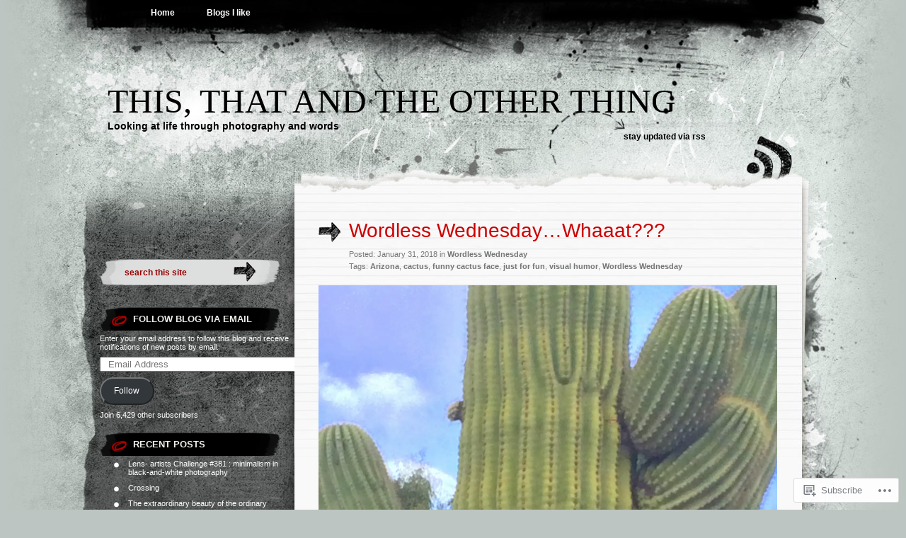

--- FILE ---
content_type: text/html; charset=UTF-8
request_url: https://sustainabilitea.wordpress.com/2018/01/31/wordless-wednesday-whaaat/
body_size: 26323
content:
<!DOCTYPE html PUBLIC "-//W3C//DTD XHTML 1.0 Transitional//EN" "http://www.w3.org/TR/xhtml1/DTD/xhtml1-transitional.dtd">
<html xmlns="http://www.w3.org/1999/xhtml" lang="en">
<head profile="http://gmpg.org/xfn/11">
<meta http-equiv="Content-Type" content="text/html; charset=UTF-8" />
<title>Wordless Wednesday&#8230;Whaaat??? | This, that and the other thing</title>
<link rel="pingback" href="https://sustainabilitea.wordpress.com/xmlrpc.php" />
<meta name='robots' content='max-image-preview:large' />
<link rel='dns-prefetch' href='//s0.wp.com' />
<link rel="alternate" type="application/rss+xml" title="This, that and the other thing &raquo; Feed" href="https://sustainabilitea.wordpress.com/feed/" />
<link rel="alternate" type="application/rss+xml" title="This, that and the other thing &raquo; Comments Feed" href="https://sustainabilitea.wordpress.com/comments/feed/" />
<link rel="alternate" type="application/rss+xml" title="This, that and the other thing &raquo; Wordless Wednesday&#8230;Whaaat??? Comments Feed" href="https://sustainabilitea.wordpress.com/2018/01/31/wordless-wednesday-whaaat/feed/" />
	<script type="text/javascript">
		/* <![CDATA[ */
		function addLoadEvent(func) {
			var oldonload = window.onload;
			if (typeof window.onload != 'function') {
				window.onload = func;
			} else {
				window.onload = function () {
					oldonload();
					func();
				}
			}
		}
		/* ]]> */
	</script>
	<link crossorigin='anonymous' rel='stylesheet' id='all-css-0-1' href='/_static/??-eJxtzEkKgDAMQNELWYNjcSGeRdog1Q7BpHh9UQRBXD74fDhImRQFo0DIinxeXGRYUWg222PgHCEkmz0y7OhnQasosXxUGuYC/o/ebfh+b135FMZKd02th77t1hMpiDR+&cssminify=yes' type='text/css' media='all' />
<style id='wp-emoji-styles-inline-css'>

	img.wp-smiley, img.emoji {
		display: inline !important;
		border: none !important;
		box-shadow: none !important;
		height: 1em !important;
		width: 1em !important;
		margin: 0 0.07em !important;
		vertical-align: -0.1em !important;
		background: none !important;
		padding: 0 !important;
	}
/*# sourceURL=wp-emoji-styles-inline-css */
</style>
<link crossorigin='anonymous' rel='stylesheet' id='all-css-2-1' href='/wp-content/plugins/gutenberg-core/v22.2.0/build/styles/block-library/style.css?m=1764855221i&cssminify=yes' type='text/css' media='all' />
<style id='wp-block-library-inline-css'>
.has-text-align-justify {
	text-align:justify;
}
.has-text-align-justify{text-align:justify;}

/*# sourceURL=wp-block-library-inline-css */
</style><style id='global-styles-inline-css'>
:root{--wp--preset--aspect-ratio--square: 1;--wp--preset--aspect-ratio--4-3: 4/3;--wp--preset--aspect-ratio--3-4: 3/4;--wp--preset--aspect-ratio--3-2: 3/2;--wp--preset--aspect-ratio--2-3: 2/3;--wp--preset--aspect-ratio--16-9: 16/9;--wp--preset--aspect-ratio--9-16: 9/16;--wp--preset--color--black: #000000;--wp--preset--color--cyan-bluish-gray: #abb8c3;--wp--preset--color--white: #ffffff;--wp--preset--color--pale-pink: #f78da7;--wp--preset--color--vivid-red: #cf2e2e;--wp--preset--color--luminous-vivid-orange: #ff6900;--wp--preset--color--luminous-vivid-amber: #fcb900;--wp--preset--color--light-green-cyan: #7bdcb5;--wp--preset--color--vivid-green-cyan: #00d084;--wp--preset--color--pale-cyan-blue: #8ed1fc;--wp--preset--color--vivid-cyan-blue: #0693e3;--wp--preset--color--vivid-purple: #9b51e0;--wp--preset--gradient--vivid-cyan-blue-to-vivid-purple: linear-gradient(135deg,rgb(6,147,227) 0%,rgb(155,81,224) 100%);--wp--preset--gradient--light-green-cyan-to-vivid-green-cyan: linear-gradient(135deg,rgb(122,220,180) 0%,rgb(0,208,130) 100%);--wp--preset--gradient--luminous-vivid-amber-to-luminous-vivid-orange: linear-gradient(135deg,rgb(252,185,0) 0%,rgb(255,105,0) 100%);--wp--preset--gradient--luminous-vivid-orange-to-vivid-red: linear-gradient(135deg,rgb(255,105,0) 0%,rgb(207,46,46) 100%);--wp--preset--gradient--very-light-gray-to-cyan-bluish-gray: linear-gradient(135deg,rgb(238,238,238) 0%,rgb(169,184,195) 100%);--wp--preset--gradient--cool-to-warm-spectrum: linear-gradient(135deg,rgb(74,234,220) 0%,rgb(151,120,209) 20%,rgb(207,42,186) 40%,rgb(238,44,130) 60%,rgb(251,105,98) 80%,rgb(254,248,76) 100%);--wp--preset--gradient--blush-light-purple: linear-gradient(135deg,rgb(255,206,236) 0%,rgb(152,150,240) 100%);--wp--preset--gradient--blush-bordeaux: linear-gradient(135deg,rgb(254,205,165) 0%,rgb(254,45,45) 50%,rgb(107,0,62) 100%);--wp--preset--gradient--luminous-dusk: linear-gradient(135deg,rgb(255,203,112) 0%,rgb(199,81,192) 50%,rgb(65,88,208) 100%);--wp--preset--gradient--pale-ocean: linear-gradient(135deg,rgb(255,245,203) 0%,rgb(182,227,212) 50%,rgb(51,167,181) 100%);--wp--preset--gradient--electric-grass: linear-gradient(135deg,rgb(202,248,128) 0%,rgb(113,206,126) 100%);--wp--preset--gradient--midnight: linear-gradient(135deg,rgb(2,3,129) 0%,rgb(40,116,252) 100%);--wp--preset--font-size--small: 13px;--wp--preset--font-size--medium: 20px;--wp--preset--font-size--large: 36px;--wp--preset--font-size--x-large: 42px;--wp--preset--font-family--albert-sans: 'Albert Sans', sans-serif;--wp--preset--font-family--alegreya: Alegreya, serif;--wp--preset--font-family--arvo: Arvo, serif;--wp--preset--font-family--bodoni-moda: 'Bodoni Moda', serif;--wp--preset--font-family--bricolage-grotesque: 'Bricolage Grotesque', sans-serif;--wp--preset--font-family--cabin: Cabin, sans-serif;--wp--preset--font-family--chivo: Chivo, sans-serif;--wp--preset--font-family--commissioner: Commissioner, sans-serif;--wp--preset--font-family--cormorant: Cormorant, serif;--wp--preset--font-family--courier-prime: 'Courier Prime', monospace;--wp--preset--font-family--crimson-pro: 'Crimson Pro', serif;--wp--preset--font-family--dm-mono: 'DM Mono', monospace;--wp--preset--font-family--dm-sans: 'DM Sans', sans-serif;--wp--preset--font-family--dm-serif-display: 'DM Serif Display', serif;--wp--preset--font-family--domine: Domine, serif;--wp--preset--font-family--eb-garamond: 'EB Garamond', serif;--wp--preset--font-family--epilogue: Epilogue, sans-serif;--wp--preset--font-family--fahkwang: Fahkwang, sans-serif;--wp--preset--font-family--figtree: Figtree, sans-serif;--wp--preset--font-family--fira-sans: 'Fira Sans', sans-serif;--wp--preset--font-family--fjalla-one: 'Fjalla One', sans-serif;--wp--preset--font-family--fraunces: Fraunces, serif;--wp--preset--font-family--gabarito: Gabarito, system-ui;--wp--preset--font-family--ibm-plex-mono: 'IBM Plex Mono', monospace;--wp--preset--font-family--ibm-plex-sans: 'IBM Plex Sans', sans-serif;--wp--preset--font-family--ibarra-real-nova: 'Ibarra Real Nova', serif;--wp--preset--font-family--instrument-serif: 'Instrument Serif', serif;--wp--preset--font-family--inter: Inter, sans-serif;--wp--preset--font-family--josefin-sans: 'Josefin Sans', sans-serif;--wp--preset--font-family--jost: Jost, sans-serif;--wp--preset--font-family--libre-baskerville: 'Libre Baskerville', serif;--wp--preset--font-family--libre-franklin: 'Libre Franklin', sans-serif;--wp--preset--font-family--literata: Literata, serif;--wp--preset--font-family--lora: Lora, serif;--wp--preset--font-family--merriweather: Merriweather, serif;--wp--preset--font-family--montserrat: Montserrat, sans-serif;--wp--preset--font-family--newsreader: Newsreader, serif;--wp--preset--font-family--noto-sans-mono: 'Noto Sans Mono', sans-serif;--wp--preset--font-family--nunito: Nunito, sans-serif;--wp--preset--font-family--open-sans: 'Open Sans', sans-serif;--wp--preset--font-family--overpass: Overpass, sans-serif;--wp--preset--font-family--pt-serif: 'PT Serif', serif;--wp--preset--font-family--petrona: Petrona, serif;--wp--preset--font-family--piazzolla: Piazzolla, serif;--wp--preset--font-family--playfair-display: 'Playfair Display', serif;--wp--preset--font-family--plus-jakarta-sans: 'Plus Jakarta Sans', sans-serif;--wp--preset--font-family--poppins: Poppins, sans-serif;--wp--preset--font-family--raleway: Raleway, sans-serif;--wp--preset--font-family--roboto: Roboto, sans-serif;--wp--preset--font-family--roboto-slab: 'Roboto Slab', serif;--wp--preset--font-family--rubik: Rubik, sans-serif;--wp--preset--font-family--rufina: Rufina, serif;--wp--preset--font-family--sora: Sora, sans-serif;--wp--preset--font-family--source-sans-3: 'Source Sans 3', sans-serif;--wp--preset--font-family--source-serif-4: 'Source Serif 4', serif;--wp--preset--font-family--space-mono: 'Space Mono', monospace;--wp--preset--font-family--syne: Syne, sans-serif;--wp--preset--font-family--texturina: Texturina, serif;--wp--preset--font-family--urbanist: Urbanist, sans-serif;--wp--preset--font-family--work-sans: 'Work Sans', sans-serif;--wp--preset--spacing--20: 0.44rem;--wp--preset--spacing--30: 0.67rem;--wp--preset--spacing--40: 1rem;--wp--preset--spacing--50: 1.5rem;--wp--preset--spacing--60: 2.25rem;--wp--preset--spacing--70: 3.38rem;--wp--preset--spacing--80: 5.06rem;--wp--preset--shadow--natural: 6px 6px 9px rgba(0, 0, 0, 0.2);--wp--preset--shadow--deep: 12px 12px 50px rgba(0, 0, 0, 0.4);--wp--preset--shadow--sharp: 6px 6px 0px rgba(0, 0, 0, 0.2);--wp--preset--shadow--outlined: 6px 6px 0px -3px rgb(255, 255, 255), 6px 6px rgb(0, 0, 0);--wp--preset--shadow--crisp: 6px 6px 0px rgb(0, 0, 0);}:where(.is-layout-flex){gap: 0.5em;}:where(.is-layout-grid){gap: 0.5em;}body .is-layout-flex{display: flex;}.is-layout-flex{flex-wrap: wrap;align-items: center;}.is-layout-flex > :is(*, div){margin: 0;}body .is-layout-grid{display: grid;}.is-layout-grid > :is(*, div){margin: 0;}:where(.wp-block-columns.is-layout-flex){gap: 2em;}:where(.wp-block-columns.is-layout-grid){gap: 2em;}:where(.wp-block-post-template.is-layout-flex){gap: 1.25em;}:where(.wp-block-post-template.is-layout-grid){gap: 1.25em;}.has-black-color{color: var(--wp--preset--color--black) !important;}.has-cyan-bluish-gray-color{color: var(--wp--preset--color--cyan-bluish-gray) !important;}.has-white-color{color: var(--wp--preset--color--white) !important;}.has-pale-pink-color{color: var(--wp--preset--color--pale-pink) !important;}.has-vivid-red-color{color: var(--wp--preset--color--vivid-red) !important;}.has-luminous-vivid-orange-color{color: var(--wp--preset--color--luminous-vivid-orange) !important;}.has-luminous-vivid-amber-color{color: var(--wp--preset--color--luminous-vivid-amber) !important;}.has-light-green-cyan-color{color: var(--wp--preset--color--light-green-cyan) !important;}.has-vivid-green-cyan-color{color: var(--wp--preset--color--vivid-green-cyan) !important;}.has-pale-cyan-blue-color{color: var(--wp--preset--color--pale-cyan-blue) !important;}.has-vivid-cyan-blue-color{color: var(--wp--preset--color--vivid-cyan-blue) !important;}.has-vivid-purple-color{color: var(--wp--preset--color--vivid-purple) !important;}.has-black-background-color{background-color: var(--wp--preset--color--black) !important;}.has-cyan-bluish-gray-background-color{background-color: var(--wp--preset--color--cyan-bluish-gray) !important;}.has-white-background-color{background-color: var(--wp--preset--color--white) !important;}.has-pale-pink-background-color{background-color: var(--wp--preset--color--pale-pink) !important;}.has-vivid-red-background-color{background-color: var(--wp--preset--color--vivid-red) !important;}.has-luminous-vivid-orange-background-color{background-color: var(--wp--preset--color--luminous-vivid-orange) !important;}.has-luminous-vivid-amber-background-color{background-color: var(--wp--preset--color--luminous-vivid-amber) !important;}.has-light-green-cyan-background-color{background-color: var(--wp--preset--color--light-green-cyan) !important;}.has-vivid-green-cyan-background-color{background-color: var(--wp--preset--color--vivid-green-cyan) !important;}.has-pale-cyan-blue-background-color{background-color: var(--wp--preset--color--pale-cyan-blue) !important;}.has-vivid-cyan-blue-background-color{background-color: var(--wp--preset--color--vivid-cyan-blue) !important;}.has-vivid-purple-background-color{background-color: var(--wp--preset--color--vivid-purple) !important;}.has-black-border-color{border-color: var(--wp--preset--color--black) !important;}.has-cyan-bluish-gray-border-color{border-color: var(--wp--preset--color--cyan-bluish-gray) !important;}.has-white-border-color{border-color: var(--wp--preset--color--white) !important;}.has-pale-pink-border-color{border-color: var(--wp--preset--color--pale-pink) !important;}.has-vivid-red-border-color{border-color: var(--wp--preset--color--vivid-red) !important;}.has-luminous-vivid-orange-border-color{border-color: var(--wp--preset--color--luminous-vivid-orange) !important;}.has-luminous-vivid-amber-border-color{border-color: var(--wp--preset--color--luminous-vivid-amber) !important;}.has-light-green-cyan-border-color{border-color: var(--wp--preset--color--light-green-cyan) !important;}.has-vivid-green-cyan-border-color{border-color: var(--wp--preset--color--vivid-green-cyan) !important;}.has-pale-cyan-blue-border-color{border-color: var(--wp--preset--color--pale-cyan-blue) !important;}.has-vivid-cyan-blue-border-color{border-color: var(--wp--preset--color--vivid-cyan-blue) !important;}.has-vivid-purple-border-color{border-color: var(--wp--preset--color--vivid-purple) !important;}.has-vivid-cyan-blue-to-vivid-purple-gradient-background{background: var(--wp--preset--gradient--vivid-cyan-blue-to-vivid-purple) !important;}.has-light-green-cyan-to-vivid-green-cyan-gradient-background{background: var(--wp--preset--gradient--light-green-cyan-to-vivid-green-cyan) !important;}.has-luminous-vivid-amber-to-luminous-vivid-orange-gradient-background{background: var(--wp--preset--gradient--luminous-vivid-amber-to-luminous-vivid-orange) !important;}.has-luminous-vivid-orange-to-vivid-red-gradient-background{background: var(--wp--preset--gradient--luminous-vivid-orange-to-vivid-red) !important;}.has-very-light-gray-to-cyan-bluish-gray-gradient-background{background: var(--wp--preset--gradient--very-light-gray-to-cyan-bluish-gray) !important;}.has-cool-to-warm-spectrum-gradient-background{background: var(--wp--preset--gradient--cool-to-warm-spectrum) !important;}.has-blush-light-purple-gradient-background{background: var(--wp--preset--gradient--blush-light-purple) !important;}.has-blush-bordeaux-gradient-background{background: var(--wp--preset--gradient--blush-bordeaux) !important;}.has-luminous-dusk-gradient-background{background: var(--wp--preset--gradient--luminous-dusk) !important;}.has-pale-ocean-gradient-background{background: var(--wp--preset--gradient--pale-ocean) !important;}.has-electric-grass-gradient-background{background: var(--wp--preset--gradient--electric-grass) !important;}.has-midnight-gradient-background{background: var(--wp--preset--gradient--midnight) !important;}.has-small-font-size{font-size: var(--wp--preset--font-size--small) !important;}.has-medium-font-size{font-size: var(--wp--preset--font-size--medium) !important;}.has-large-font-size{font-size: var(--wp--preset--font-size--large) !important;}.has-x-large-font-size{font-size: var(--wp--preset--font-size--x-large) !important;}.has-albert-sans-font-family{font-family: var(--wp--preset--font-family--albert-sans) !important;}.has-alegreya-font-family{font-family: var(--wp--preset--font-family--alegreya) !important;}.has-arvo-font-family{font-family: var(--wp--preset--font-family--arvo) !important;}.has-bodoni-moda-font-family{font-family: var(--wp--preset--font-family--bodoni-moda) !important;}.has-bricolage-grotesque-font-family{font-family: var(--wp--preset--font-family--bricolage-grotesque) !important;}.has-cabin-font-family{font-family: var(--wp--preset--font-family--cabin) !important;}.has-chivo-font-family{font-family: var(--wp--preset--font-family--chivo) !important;}.has-commissioner-font-family{font-family: var(--wp--preset--font-family--commissioner) !important;}.has-cormorant-font-family{font-family: var(--wp--preset--font-family--cormorant) !important;}.has-courier-prime-font-family{font-family: var(--wp--preset--font-family--courier-prime) !important;}.has-crimson-pro-font-family{font-family: var(--wp--preset--font-family--crimson-pro) !important;}.has-dm-mono-font-family{font-family: var(--wp--preset--font-family--dm-mono) !important;}.has-dm-sans-font-family{font-family: var(--wp--preset--font-family--dm-sans) !important;}.has-dm-serif-display-font-family{font-family: var(--wp--preset--font-family--dm-serif-display) !important;}.has-domine-font-family{font-family: var(--wp--preset--font-family--domine) !important;}.has-eb-garamond-font-family{font-family: var(--wp--preset--font-family--eb-garamond) !important;}.has-epilogue-font-family{font-family: var(--wp--preset--font-family--epilogue) !important;}.has-fahkwang-font-family{font-family: var(--wp--preset--font-family--fahkwang) !important;}.has-figtree-font-family{font-family: var(--wp--preset--font-family--figtree) !important;}.has-fira-sans-font-family{font-family: var(--wp--preset--font-family--fira-sans) !important;}.has-fjalla-one-font-family{font-family: var(--wp--preset--font-family--fjalla-one) !important;}.has-fraunces-font-family{font-family: var(--wp--preset--font-family--fraunces) !important;}.has-gabarito-font-family{font-family: var(--wp--preset--font-family--gabarito) !important;}.has-ibm-plex-mono-font-family{font-family: var(--wp--preset--font-family--ibm-plex-mono) !important;}.has-ibm-plex-sans-font-family{font-family: var(--wp--preset--font-family--ibm-plex-sans) !important;}.has-ibarra-real-nova-font-family{font-family: var(--wp--preset--font-family--ibarra-real-nova) !important;}.has-instrument-serif-font-family{font-family: var(--wp--preset--font-family--instrument-serif) !important;}.has-inter-font-family{font-family: var(--wp--preset--font-family--inter) !important;}.has-josefin-sans-font-family{font-family: var(--wp--preset--font-family--josefin-sans) !important;}.has-jost-font-family{font-family: var(--wp--preset--font-family--jost) !important;}.has-libre-baskerville-font-family{font-family: var(--wp--preset--font-family--libre-baskerville) !important;}.has-libre-franklin-font-family{font-family: var(--wp--preset--font-family--libre-franklin) !important;}.has-literata-font-family{font-family: var(--wp--preset--font-family--literata) !important;}.has-lora-font-family{font-family: var(--wp--preset--font-family--lora) !important;}.has-merriweather-font-family{font-family: var(--wp--preset--font-family--merriweather) !important;}.has-montserrat-font-family{font-family: var(--wp--preset--font-family--montserrat) !important;}.has-newsreader-font-family{font-family: var(--wp--preset--font-family--newsreader) !important;}.has-noto-sans-mono-font-family{font-family: var(--wp--preset--font-family--noto-sans-mono) !important;}.has-nunito-font-family{font-family: var(--wp--preset--font-family--nunito) !important;}.has-open-sans-font-family{font-family: var(--wp--preset--font-family--open-sans) !important;}.has-overpass-font-family{font-family: var(--wp--preset--font-family--overpass) !important;}.has-pt-serif-font-family{font-family: var(--wp--preset--font-family--pt-serif) !important;}.has-petrona-font-family{font-family: var(--wp--preset--font-family--petrona) !important;}.has-piazzolla-font-family{font-family: var(--wp--preset--font-family--piazzolla) !important;}.has-playfair-display-font-family{font-family: var(--wp--preset--font-family--playfair-display) !important;}.has-plus-jakarta-sans-font-family{font-family: var(--wp--preset--font-family--plus-jakarta-sans) !important;}.has-poppins-font-family{font-family: var(--wp--preset--font-family--poppins) !important;}.has-raleway-font-family{font-family: var(--wp--preset--font-family--raleway) !important;}.has-roboto-font-family{font-family: var(--wp--preset--font-family--roboto) !important;}.has-roboto-slab-font-family{font-family: var(--wp--preset--font-family--roboto-slab) !important;}.has-rubik-font-family{font-family: var(--wp--preset--font-family--rubik) !important;}.has-rufina-font-family{font-family: var(--wp--preset--font-family--rufina) !important;}.has-sora-font-family{font-family: var(--wp--preset--font-family--sora) !important;}.has-source-sans-3-font-family{font-family: var(--wp--preset--font-family--source-sans-3) !important;}.has-source-serif-4-font-family{font-family: var(--wp--preset--font-family--source-serif-4) !important;}.has-space-mono-font-family{font-family: var(--wp--preset--font-family--space-mono) !important;}.has-syne-font-family{font-family: var(--wp--preset--font-family--syne) !important;}.has-texturina-font-family{font-family: var(--wp--preset--font-family--texturina) !important;}.has-urbanist-font-family{font-family: var(--wp--preset--font-family--urbanist) !important;}.has-work-sans-font-family{font-family: var(--wp--preset--font-family--work-sans) !important;}
/*# sourceURL=global-styles-inline-css */
</style>

<style id='classic-theme-styles-inline-css'>
/*! This file is auto-generated */
.wp-block-button__link{color:#fff;background-color:#32373c;border-radius:9999px;box-shadow:none;text-decoration:none;padding:calc(.667em + 2px) calc(1.333em + 2px);font-size:1.125em}.wp-block-file__button{background:#32373c;color:#fff;text-decoration:none}
/*# sourceURL=/wp-includes/css/classic-themes.min.css */
</style>
<link crossorigin='anonymous' rel='stylesheet' id='all-css-4-1' href='/_static/??-eJx9jtsKAjEMRH/IGBbx9iB+S7cba6U3mpR1/XqjIiLKvoSZYQ4THAvYnISSYGxQQnM+MdpcSfNYjKA2Ig3eUKCotaVlXuB/bPSDI1Gc3xqErvNI0Rno+1KJGfRG3yLIWbf4h3vFWFqPrtJ0owFZpkBzA5X6kJ1K93zrY+cgRxlCtkZ8Tl8GTsH4+kCP8dBt15vdqtvtu8sdJnF67w==&cssminify=yes' type='text/css' media='all' />
<link crossorigin='anonymous' rel='stylesheet' id='print-css-5-1' href='/wp-content/mu-plugins/global-print/global-print.css?m=1465851035i&cssminify=yes' type='text/css' media='print' />
<style id='jetpack-global-styles-frontend-style-inline-css'>
:root { --font-headings: unset; --font-base: unset; --font-headings-default: -apple-system,BlinkMacSystemFont,"Segoe UI",Roboto,Oxygen-Sans,Ubuntu,Cantarell,"Helvetica Neue",sans-serif; --font-base-default: -apple-system,BlinkMacSystemFont,"Segoe UI",Roboto,Oxygen-Sans,Ubuntu,Cantarell,"Helvetica Neue",sans-serif;}
/*# sourceURL=jetpack-global-styles-frontend-style-inline-css */
</style>
<link crossorigin='anonymous' rel='stylesheet' id='all-css-8-1' href='/_static/??-eJyNjcsKAjEMRX/IGtQZBxfip0hMS9sxTYppGfx7H7gRN+7ugcs5sFRHKi1Ig9Jd5R6zGMyhVaTrh8G6QFHfORhYwlvw6P39PbPENZmt4G/ROQuBKWVkxxrVvuBH1lIoz2waILJekF+HUzlupnG3nQ77YZwfuRJIaQ==&cssminify=yes' type='text/css' media='all' />
<script type="text/javascript" id="jetpack_related-posts-js-extra">
/* <![CDATA[ */
var related_posts_js_options = {"post_heading":"h4"};
//# sourceURL=jetpack_related-posts-js-extra
/* ]]> */
</script>
<script type="text/javascript" id="wpcom-actionbar-placeholder-js-extra">
/* <![CDATA[ */
var actionbardata = {"siteID":"31285302","postID":"27910","siteURL":"https://sustainabilitea.wordpress.com","xhrURL":"https://sustainabilitea.wordpress.com/wp-admin/admin-ajax.php","nonce":"199f90c4eb","isLoggedIn":"","statusMessage":"","subsEmailDefault":"instantly","proxyScriptUrl":"https://s0.wp.com/wp-content/js/wpcom-proxy-request.js?m=1513050504i&amp;ver=20211021","shortlink":"https://wp.me/p27gJE-7ga","i18n":{"followedText":"New posts from this site will now appear in your \u003Ca href=\"https://wordpress.com/reader\"\u003EReader\u003C/a\u003E","foldBar":"Collapse this bar","unfoldBar":"Expand this bar","shortLinkCopied":"Shortlink copied to clipboard."}};
//# sourceURL=wpcom-actionbar-placeholder-js-extra
/* ]]> */
</script>
<script type="text/javascript" id="jetpack-mu-wpcom-settings-js-before">
/* <![CDATA[ */
var JETPACK_MU_WPCOM_SETTINGS = {"assetsUrl":"https://s0.wp.com/wp-content/mu-plugins/jetpack-mu-wpcom-plugin/sun/jetpack_vendor/automattic/jetpack-mu-wpcom/src/build/"};
//# sourceURL=jetpack-mu-wpcom-settings-js-before
/* ]]> */
</script>
<script crossorigin='anonymous' type='text/javascript'  src='/_static/??/wp-content/mu-plugins/jetpack-plugin/sun/_inc/build/related-posts/related-posts.min.js,/wp-content/js/rlt-proxy.js?m=1755011788j'></script>
<script type="text/javascript" id="rlt-proxy-js-after">
/* <![CDATA[ */
	rltInitialize( {"token":null,"iframeOrigins":["https:\/\/widgets.wp.com"]} );
//# sourceURL=rlt-proxy-js-after
/* ]]> */
</script>
<link rel="EditURI" type="application/rsd+xml" title="RSD" href="https://sustainabilitea.wordpress.com/xmlrpc.php?rsd" />
<meta name="generator" content="WordPress.com" />
<link rel="canonical" href="https://sustainabilitea.wordpress.com/2018/01/31/wordless-wednesday-whaaat/" />
<link rel='shortlink' href='https://wp.me/p27gJE-7ga' />
<link rel="alternate" type="application/json+oembed" href="https://public-api.wordpress.com/oembed/?format=json&amp;url=https%3A%2F%2Fsustainabilitea.wordpress.com%2F2018%2F01%2F31%2Fwordless-wednesday-whaaat%2F&amp;for=wpcom-auto-discovery" /><link rel="alternate" type="application/xml+oembed" href="https://public-api.wordpress.com/oembed/?format=xml&amp;url=https%3A%2F%2Fsustainabilitea.wordpress.com%2F2018%2F01%2F31%2Fwordless-wednesday-whaaat%2F&amp;for=wpcom-auto-discovery" />
<!-- Jetpack Open Graph Tags -->
<meta property="og:type" content="article" />
<meta property="og:title" content="Wordless Wednesday&#8230;Whaaat???" />
<meta property="og:url" content="https://sustainabilitea.wordpress.com/2018/01/31/wordless-wednesday-whaaat/" />
<meta property="og:description" content="Visit the post for more." />
<meta property="article:published_time" content="2018-01-31T07:05:18+00:00" />
<meta property="article:modified_time" content="2018-01-31T05:13:41+00:00" />
<meta property="og:site_name" content="This, that and the other thing" />
<meta property="og:image" content="https://sustainabilitea.wordpress.com/wp-content/uploads/2018/01/img_0234.jpg" />
<meta property="og:image:secure_url" content="https://sustainabilitea.wordpress.com/wp-content/uploads/2018/01/img_0234.jpg" />
<meta property="og:image:width" content="2448" />
<meta property="og:image:height" content="3264" />
<meta property="og:image:alt" content="copyright janet m. webb" />
<meta property="og:locale" content="en_US" />
<meta property="fb:app_id" content="249643311490" />
<meta property="article:publisher" content="https://www.facebook.com/WordPresscom" />
<meta name="twitter:text:title" content="Wordless Wednesday&#8230;Whaaat???" />
<meta name="twitter:image" content="https://sustainabilitea.wordpress.com/wp-content/uploads/2018/01/img_0234.jpg?w=640" />
<meta name="twitter:image:alt" content="copyright janet m. webb" />
<meta name="twitter:card" content="summary_large_image" />
<meta name="twitter:description" content="Visit the post for more." />

<!-- End Jetpack Open Graph Tags -->
<link rel="shortcut icon" type="image/x-icon" href="https://s0.wp.com/i/favicon.ico?m=1713425267i" sizes="16x16 24x24 32x32 48x48" />
<link rel="icon" type="image/x-icon" href="https://s0.wp.com/i/favicon.ico?m=1713425267i" sizes="16x16 24x24 32x32 48x48" />
<link rel="apple-touch-icon" href="https://s0.wp.com/i/webclip.png?m=1713868326i" />
<link rel='openid.server' href='https://sustainabilitea.wordpress.com/?openidserver=1' />
<link rel='openid.delegate' href='https://sustainabilitea.wordpress.com/' />
<link rel="search" type="application/opensearchdescription+xml" href="https://sustainabilitea.wordpress.com/osd.xml" title="This, that and the other thing" />
<link rel="search" type="application/opensearchdescription+xml" href="https://s1.wp.com/opensearch.xml" title="WordPress.com" />
		<style id="wpcom-hotfix-masterbar-style">
			@media screen and (min-width: 783px) {
				#wpadminbar .quicklinks li#wp-admin-bar-my-account.with-avatar > a img {
					margin-top: 5px;
				}
			}
		</style>
				<style type="text/css">
			.recentcomments a {
				display: inline !important;
				padding: 0 !important;
				margin: 0 !important;
			}

			table.recentcommentsavatartop img.avatar, table.recentcommentsavatarend img.avatar {
				border: 0px;
				margin: 0;
			}

			table.recentcommentsavatartop a, table.recentcommentsavatarend a {
				border: 0px !important;
				background-color: transparent !important;
			}

			td.recentcommentsavatarend, td.recentcommentsavatartop {
				padding: 0px 0px 1px 0px;
				margin: 0px;
			}

			td.recentcommentstextend {
				border: none !important;
				padding: 0px 0px 2px 10px;
			}

			.rtl td.recentcommentstextend {
				padding: 0px 10px 2px 0px;
			}

			td.recentcommentstexttop {
				border: none;
				padding: 0px 0px 0px 10px;
			}

			.rtl td.recentcommentstexttop {
				padding: 0px 10px 0px 0px;
			}
		</style>
		<link crossorigin='anonymous' rel='stylesheet' id='all-css-0-3' href='/_static/??-eJydjssKwkAMRX/INtQH6kL8FGnTUNLOTEKTofj3jvgAd+ouJ9x7uLBohZKckkPMlYY8cDIYybXF6clgOcGFE0KXOfQFO8OZ1VlK9oPqyKlGsxV8LY7S50AGC/cDuYGLVipWLvNroB9tj5lBcCr9hZXmP+dgO0s2Cu/M63H3neOp2e82x0OzbdbjDaodeyk=&cssminify=yes' type='text/css' media='all' />
</head>

<body class="wp-singular post-template-default single single-post postid-27910 single-format-image wp-theme-pubgreyzed customizer-styles-applied jetpack-reblog-enabled">
<div id="wrapper">

<div id="page">
		<div class="menu-header"><ul>
<li ><a href="https://sustainabilitea.wordpress.com/">Home</a></li><li class="page_item page-item-78"><a href="https://sustainabilitea.wordpress.com/blogs-i-like/">Blogs I like</a></li>
</ul></div>

	<div id="header" role="banner">
		<h1><a href="https://sustainabilitea.wordpress.com/">This, that and the other thing</a></h1>

		<div class="description">Looking at life through photography and words</div>

		<div class="rss">
			<a href="https://sustainabilitea.wordpress.com/feed/" title="RSS">Stay updated via RSS</a>		</div>
	</div>

	<hr />

<div id="container">
	<div id="sidebar" role="complementary">
		
		<!-- begin widgetized sidebar 1 -->
		<ul>
			<li id="search-2" class="widget widget_search"><div class="search-box">
	<form method="get" action="https://sustainabilitea.wordpress.com/">
	<input type="text" size="15" class="search-field" name="s" id="s" value="search this site" onfocus="if(this.value == 'search this site') {this.value = '';}" onblur="if (this.value == '') {this.value = 'search this site';}"/><input type="submit"  value="" class="search-go" />
	</form>
</div></li><li id="blog_subscription-2" class="widget widget_blog_subscription jetpack_subscription_widget"><h2 class="widgettitle"><label for="subscribe-field">Follow Blog via Email</label></h2>

			<div class="wp-block-jetpack-subscriptions__container">
			<form
				action="https://subscribe.wordpress.com"
				method="post"
				accept-charset="utf-8"
				data-blog="31285302"
				data-post_access_level="everybody"
				id="subscribe-blog"
			>
				<p>Enter your email address to follow this blog and receive notifications of new posts by email.</p>
				<p id="subscribe-email">
					<label
						id="subscribe-field-label"
						for="subscribe-field"
						class="screen-reader-text"
					>
						Email Address:					</label>

					<input
							type="email"
							name="email"
							autocomplete="email"
							
							style="width: 95%; padding: 1px 10px"
							placeholder="Email Address"
							value=""
							id="subscribe-field"
							required
						/>				</p>

				<p id="subscribe-submit"
									>
					<input type="hidden" name="action" value="subscribe"/>
					<input type="hidden" name="blog_id" value="31285302"/>
					<input type="hidden" name="source" value="https://sustainabilitea.wordpress.com/2018/01/31/wordless-wednesday-whaaat/"/>
					<input type="hidden" name="sub-type" value="widget"/>
					<input type="hidden" name="redirect_fragment" value="subscribe-blog"/>
					<input type="hidden" id="_wpnonce" name="_wpnonce" value="16c3adc8da" />					<button type="submit"
													class="wp-block-button__link"
																	>
						Follow					</button>
				</p>
			</form>
							<div class="wp-block-jetpack-subscriptions__subscount">
					Join 6,429 other subscribers				</div>
						</div>
			
</li>
		<li id="recent-posts-2" class="widget widget_recent_entries">
		<h2 class="widgettitle">Recent Posts</h2>
		<ul>
											<li>
					<a href="https://sustainabilitea.wordpress.com/2026/01/20/lens-artists-challenge-381-minimalism-in-black-and-white-photography/">Lens- artists Challenge #381 : minimalism in black-and-white&nbsp;photography</a>
									</li>
											<li>
					<a href="https://sustainabilitea.wordpress.com/2026/01/18/crossing/">Crossing</a>
									</li>
											<li>
					<a href="https://sustainabilitea.wordpress.com/2026/01/17/the-extraordinary-beauty-of-the-ordinary/">The extraordinary beauty of the&nbsp;ordinary</a>
									</li>
											<li>
					<a href="https://sustainabilitea.wordpress.com/2026/01/15/lens-artists-challenge-380-whats-around-the-corner/">Lens Artists Challenge #380: What’s Around the&nbsp;Corner</a>
									</li>
											<li>
					<a href="https://sustainabilitea.wordpress.com/2026/01/14/wordless-wednesdaylooking-up/">Wordless Wednesday…looking up</a>
									</li>
											<li>
					<a href="https://sustainabilitea.wordpress.com/2026/01/11/forward/">Forward</a>
									</li>
					</ul>

		</li><li id="text-3" class="widget widget_text">			<div class="textwidget">    <div align="center"><a href="http://poetscornerblog.wordpress.com/" title="Poets Corner"><img src="https://poetscornerblog.files.wordpress.com/2012/06/button-r.jpg" alt="Poets Corner" style="border:none;" /></a></div>


</div>
		</li><li id="top-posts-3" class="widget widget_top-posts"><h2 class="widgettitle">Top Posts &amp; Pages</h2><ul><li><a href="https://sustainabilitea.wordpress.com/2015/01/30/weekly-photo-challenge-depth/" class="bump-view" data-bump-view="tp">Weekly Photo Challenge: Depth...water droplet</a></li><li><a href="https://sustainabilitea.wordpress.com/2017/07/01/welcome-advice-and-tips-for-new-bloggers/" class="bump-view" data-bump-view="tp">Welcome!  Advice and tips for new bloggers.</a></li><li><a href="https://sustainabilitea.wordpress.com/2015/04/24/weekly-photo-challenge-motion-underwater-poetry-in-motion/" class="bump-view" data-bump-view="tp">Weekly Photo Challenge:  Motion...underwater poetry in motion</a></li><li><a href="https://sustainabilitea.wordpress.com/2024/03/12/morning-on-the-beach/" class="bump-view" data-bump-view="tp">Morning on the beach</a></li><li><a href="https://sustainabilitea.wordpress.com/2014/11/07/weekly-photo-challenge-minimalist-iris-in-light/" class="bump-view" data-bump-view="tp">Weekly Photo Challenge: Minimalist...Iris in light</a></li><li><a href="https://sustainabilitea.wordpress.com/2015/01/09/weekly-photo-challenge-shadowed/" class="bump-view" data-bump-view="tp">Weekly Photo Challenge: Shadowed</a></li><li><a href="https://sustainabilitea.wordpress.com/2014/12/19/weekly-photo-challenge-yellow-squashed/" class="bump-view" data-bump-view="tp">Weekly Photo Challenge: Yellow...squashed</a></li><li><a href="https://sustainabilitea.wordpress.com/2022/03/09/meeting-blogging-friends/" class="bump-view" data-bump-view="tp">Meeting blogging friends</a></li><li><a href="https://sustainabilitea.wordpress.com/2015/01/23/weekly-photo-challenge-experess-yourself-cooking/" class="bump-view" data-bump-view="tp">Weekly Photo Challenge: Express Yourself...cooking</a></li><li><a href="https://sustainabilitea.wordpress.com/2014/04/25/weekly-photo-challenge-letters/" class="bump-view" data-bump-view="tp">Weekly Photo Challenge:  Letters</a></li></ul></li><li id="archives-2" class="widget widget_archive"><h2 class="widgettitle">Archives</h2>		<label class="screen-reader-text" for="archives-dropdown-2">Archives</label>
		<select id="archives-dropdown-2" name="archive-dropdown">
			
			<option value="">Select Month</option>
				<option value='https://sustainabilitea.wordpress.com/2026/01/'> January 2026 </option>
	<option value='https://sustainabilitea.wordpress.com/2025/12/'> December 2025 </option>
	<option value='https://sustainabilitea.wordpress.com/2025/11/'> November 2025 </option>
	<option value='https://sustainabilitea.wordpress.com/2025/10/'> October 2025 </option>
	<option value='https://sustainabilitea.wordpress.com/2025/09/'> September 2025 </option>
	<option value='https://sustainabilitea.wordpress.com/2025/08/'> August 2025 </option>
	<option value='https://sustainabilitea.wordpress.com/2025/07/'> July 2025 </option>
	<option value='https://sustainabilitea.wordpress.com/2025/06/'> June 2025 </option>
	<option value='https://sustainabilitea.wordpress.com/2025/05/'> May 2025 </option>
	<option value='https://sustainabilitea.wordpress.com/2025/04/'> April 2025 </option>
	<option value='https://sustainabilitea.wordpress.com/2025/03/'> March 2025 </option>
	<option value='https://sustainabilitea.wordpress.com/2025/02/'> February 2025 </option>
	<option value='https://sustainabilitea.wordpress.com/2025/01/'> January 2025 </option>
	<option value='https://sustainabilitea.wordpress.com/2024/12/'> December 2024 </option>
	<option value='https://sustainabilitea.wordpress.com/2024/11/'> November 2024 </option>
	<option value='https://sustainabilitea.wordpress.com/2024/10/'> October 2024 </option>
	<option value='https://sustainabilitea.wordpress.com/2024/09/'> September 2024 </option>
	<option value='https://sustainabilitea.wordpress.com/2024/08/'> August 2024 </option>
	<option value='https://sustainabilitea.wordpress.com/2024/07/'> July 2024 </option>
	<option value='https://sustainabilitea.wordpress.com/2024/06/'> June 2024 </option>
	<option value='https://sustainabilitea.wordpress.com/2024/05/'> May 2024 </option>
	<option value='https://sustainabilitea.wordpress.com/2024/04/'> April 2024 </option>
	<option value='https://sustainabilitea.wordpress.com/2024/03/'> March 2024 </option>
	<option value='https://sustainabilitea.wordpress.com/2024/02/'> February 2024 </option>
	<option value='https://sustainabilitea.wordpress.com/2024/01/'> January 2024 </option>
	<option value='https://sustainabilitea.wordpress.com/2023/12/'> December 2023 </option>
	<option value='https://sustainabilitea.wordpress.com/2023/11/'> November 2023 </option>
	<option value='https://sustainabilitea.wordpress.com/2023/10/'> October 2023 </option>
	<option value='https://sustainabilitea.wordpress.com/2023/09/'> September 2023 </option>
	<option value='https://sustainabilitea.wordpress.com/2023/08/'> August 2023 </option>
	<option value='https://sustainabilitea.wordpress.com/2023/07/'> July 2023 </option>
	<option value='https://sustainabilitea.wordpress.com/2023/06/'> June 2023 </option>
	<option value='https://sustainabilitea.wordpress.com/2023/05/'> May 2023 </option>
	<option value='https://sustainabilitea.wordpress.com/2023/04/'> April 2023 </option>
	<option value='https://sustainabilitea.wordpress.com/2023/03/'> March 2023 </option>
	<option value='https://sustainabilitea.wordpress.com/2023/02/'> February 2023 </option>
	<option value='https://sustainabilitea.wordpress.com/2023/01/'> January 2023 </option>
	<option value='https://sustainabilitea.wordpress.com/2022/12/'> December 2022 </option>
	<option value='https://sustainabilitea.wordpress.com/2022/11/'> November 2022 </option>
	<option value='https://sustainabilitea.wordpress.com/2022/10/'> October 2022 </option>
	<option value='https://sustainabilitea.wordpress.com/2022/09/'> September 2022 </option>
	<option value='https://sustainabilitea.wordpress.com/2022/08/'> August 2022 </option>
	<option value='https://sustainabilitea.wordpress.com/2022/07/'> July 2022 </option>
	<option value='https://sustainabilitea.wordpress.com/2022/06/'> June 2022 </option>
	<option value='https://sustainabilitea.wordpress.com/2022/05/'> May 2022 </option>
	<option value='https://sustainabilitea.wordpress.com/2022/04/'> April 2022 </option>
	<option value='https://sustainabilitea.wordpress.com/2022/03/'> March 2022 </option>
	<option value='https://sustainabilitea.wordpress.com/2022/02/'> February 2022 </option>
	<option value='https://sustainabilitea.wordpress.com/2022/01/'> January 2022 </option>
	<option value='https://sustainabilitea.wordpress.com/2021/12/'> December 2021 </option>
	<option value='https://sustainabilitea.wordpress.com/2021/11/'> November 2021 </option>
	<option value='https://sustainabilitea.wordpress.com/2021/10/'> October 2021 </option>
	<option value='https://sustainabilitea.wordpress.com/2021/09/'> September 2021 </option>
	<option value='https://sustainabilitea.wordpress.com/2021/08/'> August 2021 </option>
	<option value='https://sustainabilitea.wordpress.com/2021/07/'> July 2021 </option>
	<option value='https://sustainabilitea.wordpress.com/2021/06/'> June 2021 </option>
	<option value='https://sustainabilitea.wordpress.com/2021/05/'> May 2021 </option>
	<option value='https://sustainabilitea.wordpress.com/2021/04/'> April 2021 </option>
	<option value='https://sustainabilitea.wordpress.com/2021/03/'> March 2021 </option>
	<option value='https://sustainabilitea.wordpress.com/2021/02/'> February 2021 </option>
	<option value='https://sustainabilitea.wordpress.com/2021/01/'> January 2021 </option>
	<option value='https://sustainabilitea.wordpress.com/2020/12/'> December 2020 </option>
	<option value='https://sustainabilitea.wordpress.com/2020/11/'> November 2020 </option>
	<option value='https://sustainabilitea.wordpress.com/2020/10/'> October 2020 </option>
	<option value='https://sustainabilitea.wordpress.com/2020/09/'> September 2020 </option>
	<option value='https://sustainabilitea.wordpress.com/2020/08/'> August 2020 </option>
	<option value='https://sustainabilitea.wordpress.com/2020/07/'> July 2020 </option>
	<option value='https://sustainabilitea.wordpress.com/2020/06/'> June 2020 </option>
	<option value='https://sustainabilitea.wordpress.com/2020/05/'> May 2020 </option>
	<option value='https://sustainabilitea.wordpress.com/2020/04/'> April 2020 </option>
	<option value='https://sustainabilitea.wordpress.com/2020/03/'> March 2020 </option>
	<option value='https://sustainabilitea.wordpress.com/2020/02/'> February 2020 </option>
	<option value='https://sustainabilitea.wordpress.com/2020/01/'> January 2020 </option>
	<option value='https://sustainabilitea.wordpress.com/2019/12/'> December 2019 </option>
	<option value='https://sustainabilitea.wordpress.com/2019/11/'> November 2019 </option>
	<option value='https://sustainabilitea.wordpress.com/2019/10/'> October 2019 </option>
	<option value='https://sustainabilitea.wordpress.com/2019/09/'> September 2019 </option>
	<option value='https://sustainabilitea.wordpress.com/2019/08/'> August 2019 </option>
	<option value='https://sustainabilitea.wordpress.com/2019/07/'> July 2019 </option>
	<option value='https://sustainabilitea.wordpress.com/2019/06/'> June 2019 </option>
	<option value='https://sustainabilitea.wordpress.com/2019/05/'> May 2019 </option>
	<option value='https://sustainabilitea.wordpress.com/2019/04/'> April 2019 </option>
	<option value='https://sustainabilitea.wordpress.com/2019/03/'> March 2019 </option>
	<option value='https://sustainabilitea.wordpress.com/2019/02/'> February 2019 </option>
	<option value='https://sustainabilitea.wordpress.com/2019/01/'> January 2019 </option>
	<option value='https://sustainabilitea.wordpress.com/2018/12/'> December 2018 </option>
	<option value='https://sustainabilitea.wordpress.com/2018/11/'> November 2018 </option>
	<option value='https://sustainabilitea.wordpress.com/2018/10/'> October 2018 </option>
	<option value='https://sustainabilitea.wordpress.com/2018/09/'> September 2018 </option>
	<option value='https://sustainabilitea.wordpress.com/2018/08/'> August 2018 </option>
	<option value='https://sustainabilitea.wordpress.com/2018/07/'> July 2018 </option>
	<option value='https://sustainabilitea.wordpress.com/2018/06/'> June 2018 </option>
	<option value='https://sustainabilitea.wordpress.com/2018/05/'> May 2018 </option>
	<option value='https://sustainabilitea.wordpress.com/2018/04/'> April 2018 </option>
	<option value='https://sustainabilitea.wordpress.com/2018/03/'> March 2018 </option>
	<option value='https://sustainabilitea.wordpress.com/2018/02/'> February 2018 </option>
	<option value='https://sustainabilitea.wordpress.com/2018/01/'> January 2018 </option>
	<option value='https://sustainabilitea.wordpress.com/2017/12/'> December 2017 </option>
	<option value='https://sustainabilitea.wordpress.com/2017/11/'> November 2017 </option>
	<option value='https://sustainabilitea.wordpress.com/2017/10/'> October 2017 </option>
	<option value='https://sustainabilitea.wordpress.com/2017/09/'> September 2017 </option>
	<option value='https://sustainabilitea.wordpress.com/2017/08/'> August 2017 </option>
	<option value='https://sustainabilitea.wordpress.com/2017/07/'> July 2017 </option>
	<option value='https://sustainabilitea.wordpress.com/2017/06/'> June 2017 </option>
	<option value='https://sustainabilitea.wordpress.com/2017/05/'> May 2017 </option>
	<option value='https://sustainabilitea.wordpress.com/2017/04/'> April 2017 </option>
	<option value='https://sustainabilitea.wordpress.com/2017/03/'> March 2017 </option>
	<option value='https://sustainabilitea.wordpress.com/2017/02/'> February 2017 </option>
	<option value='https://sustainabilitea.wordpress.com/2017/01/'> January 2017 </option>
	<option value='https://sustainabilitea.wordpress.com/2016/12/'> December 2016 </option>
	<option value='https://sustainabilitea.wordpress.com/2016/11/'> November 2016 </option>
	<option value='https://sustainabilitea.wordpress.com/2016/10/'> October 2016 </option>
	<option value='https://sustainabilitea.wordpress.com/2016/09/'> September 2016 </option>
	<option value='https://sustainabilitea.wordpress.com/2016/08/'> August 2016 </option>
	<option value='https://sustainabilitea.wordpress.com/2016/07/'> July 2016 </option>
	<option value='https://sustainabilitea.wordpress.com/2016/06/'> June 2016 </option>
	<option value='https://sustainabilitea.wordpress.com/2016/05/'> May 2016 </option>
	<option value='https://sustainabilitea.wordpress.com/2016/04/'> April 2016 </option>
	<option value='https://sustainabilitea.wordpress.com/2016/03/'> March 2016 </option>
	<option value='https://sustainabilitea.wordpress.com/2016/02/'> February 2016 </option>
	<option value='https://sustainabilitea.wordpress.com/2016/01/'> January 2016 </option>
	<option value='https://sustainabilitea.wordpress.com/2015/12/'> December 2015 </option>
	<option value='https://sustainabilitea.wordpress.com/2015/11/'> November 2015 </option>
	<option value='https://sustainabilitea.wordpress.com/2015/10/'> October 2015 </option>
	<option value='https://sustainabilitea.wordpress.com/2015/09/'> September 2015 </option>
	<option value='https://sustainabilitea.wordpress.com/2015/08/'> August 2015 </option>
	<option value='https://sustainabilitea.wordpress.com/2015/07/'> July 2015 </option>
	<option value='https://sustainabilitea.wordpress.com/2015/06/'> June 2015 </option>
	<option value='https://sustainabilitea.wordpress.com/2015/05/'> May 2015 </option>
	<option value='https://sustainabilitea.wordpress.com/2015/04/'> April 2015 </option>
	<option value='https://sustainabilitea.wordpress.com/2015/03/'> March 2015 </option>
	<option value='https://sustainabilitea.wordpress.com/2015/02/'> February 2015 </option>
	<option value='https://sustainabilitea.wordpress.com/2015/01/'> January 2015 </option>
	<option value='https://sustainabilitea.wordpress.com/2014/12/'> December 2014 </option>
	<option value='https://sustainabilitea.wordpress.com/2014/11/'> November 2014 </option>
	<option value='https://sustainabilitea.wordpress.com/2014/10/'> October 2014 </option>
	<option value='https://sustainabilitea.wordpress.com/2014/09/'> September 2014 </option>
	<option value='https://sustainabilitea.wordpress.com/2014/08/'> August 2014 </option>
	<option value='https://sustainabilitea.wordpress.com/2014/07/'> July 2014 </option>
	<option value='https://sustainabilitea.wordpress.com/2014/06/'> June 2014 </option>
	<option value='https://sustainabilitea.wordpress.com/2014/05/'> May 2014 </option>
	<option value='https://sustainabilitea.wordpress.com/2014/04/'> April 2014 </option>
	<option value='https://sustainabilitea.wordpress.com/2014/03/'> March 2014 </option>
	<option value='https://sustainabilitea.wordpress.com/2014/02/'> February 2014 </option>
	<option value='https://sustainabilitea.wordpress.com/2014/01/'> January 2014 </option>
	<option value='https://sustainabilitea.wordpress.com/2013/12/'> December 2013 </option>
	<option value='https://sustainabilitea.wordpress.com/2013/11/'> November 2013 </option>
	<option value='https://sustainabilitea.wordpress.com/2013/10/'> October 2013 </option>
	<option value='https://sustainabilitea.wordpress.com/2013/09/'> September 2013 </option>
	<option value='https://sustainabilitea.wordpress.com/2013/08/'> August 2013 </option>
	<option value='https://sustainabilitea.wordpress.com/2013/07/'> July 2013 </option>
	<option value='https://sustainabilitea.wordpress.com/2013/06/'> June 2013 </option>
	<option value='https://sustainabilitea.wordpress.com/2013/05/'> May 2013 </option>
	<option value='https://sustainabilitea.wordpress.com/2013/04/'> April 2013 </option>
	<option value='https://sustainabilitea.wordpress.com/2013/03/'> March 2013 </option>
	<option value='https://sustainabilitea.wordpress.com/2013/02/'> February 2013 </option>
	<option value='https://sustainabilitea.wordpress.com/2013/01/'> January 2013 </option>
	<option value='https://sustainabilitea.wordpress.com/2012/12/'> December 2012 </option>
	<option value='https://sustainabilitea.wordpress.com/2012/11/'> November 2012 </option>
	<option value='https://sustainabilitea.wordpress.com/2012/10/'> October 2012 </option>
	<option value='https://sustainabilitea.wordpress.com/2012/09/'> September 2012 </option>
	<option value='https://sustainabilitea.wordpress.com/2012/08/'> August 2012 </option>
	<option value='https://sustainabilitea.wordpress.com/2012/07/'> July 2012 </option>
	<option value='https://sustainabilitea.wordpress.com/2012/06/'> June 2012 </option>
	<option value='https://sustainabilitea.wordpress.com/2012/05/'> May 2012 </option>
	<option value='https://sustainabilitea.wordpress.com/2012/04/'> April 2012 </option>
	<option value='https://sustainabilitea.wordpress.com/2012/03/'> March 2012 </option>
	<option value='https://sustainabilitea.wordpress.com/2012/02/'> February 2012 </option>
	<option value='https://sustainabilitea.wordpress.com/2012/01/'> January 2012 </option>

		</select>

			<script type="text/javascript">
/* <![CDATA[ */

( ( dropdownId ) => {
	const dropdown = document.getElementById( dropdownId );
	function onSelectChange() {
		setTimeout( () => {
			if ( 'escape' === dropdown.dataset.lastkey ) {
				return;
			}
			if ( dropdown.value ) {
				document.location.href = dropdown.value;
			}
		}, 250 );
	}
	function onKeyUp( event ) {
		if ( 'Escape' === event.key ) {
			dropdown.dataset.lastkey = 'escape';
		} else {
			delete dropdown.dataset.lastkey;
		}
	}
	function onClick() {
		delete dropdown.dataset.lastkey;
	}
	dropdown.addEventListener( 'keyup', onKeyUp );
	dropdown.addEventListener( 'click', onClick );
	dropdown.addEventListener( 'change', onSelectChange );
})( "archives-dropdown-2" );

//# sourceURL=WP_Widget_Archives%3A%3Awidget
/* ]]> */
</script>
</li><li id="categories-2" class="widget widget_categories"><h2 class="widgettitle">Categories</h2><form action="https://sustainabilitea.wordpress.com" method="get"><label class="screen-reader-text" for="cat">Categories</label><select  name='cat' id='cat' class='postform'>
	<option value='-1'>Select Category</option>
	<option class="level-0" value="691384946">2020 Photo Challenge</option>
	<option class="level-0" value="17355550">A Photo A Week</option>
	<option class="level-0" value="457745">All things literary</option>
	<option class="level-0" value="817426">Animals</option>
	<option class="level-0" value="4675084">Art</option>
	<option class="level-0" value="36845">birds</option>
	<option class="level-0" value="28222">black and white</option>
	<option class="level-0" value="87764830">black and white</option>
	<option class="level-0" value="91">Blogging</option>
	<option class="level-0" value="34958041">Cancer</option>
	<option class="level-0" value="192254918">Cee&#8217;s Photo Challenges</option>
	<option class="level-0" value="368233707">Cellpic Sunday</option>
	<option class="level-0" value="1717049">Daily Prompt</option>
	<option class="level-0" value="10034717">Dogs</option>
	<option class="level-0" value="303362709">dVerse</option>
	<option class="level-0" value="24218731">Family</option>
	<option class="level-0" value="1150">flowers</option>
	<option class="level-0" value="1871527">Food</option>
	<option class="level-0" value="64618633">Friday Fictioneers</option>
	<option class="level-0" value="9250444">Friday flowers</option>
	<option class="level-0" value="938931">Friends</option>
	<option class="level-0" value="23561284">Gifts</option>
	<option class="level-0" value="13434">grammar</option>
	<option class="level-0" value="35218489">Grammar nazi</option>
	<option class="level-0" value="42775894">Haibun</option>
	<option class="level-0" value="27109551">Health</option>
	<option class="level-0" value="678">history</option>
	<option class="level-0" value="43855">House and home</option>
	<option class="level-0" value="1858942">Humor</option>
	<option class="level-0" value="238">Just for fun</option>
	<option class="level-0" value="644155029">Lens-Artist Photo Challenge</option>
	<option class="level-0" value="711860570">Life in Colour Photo Challenge 2021</option>
	<option class="level-0" value="31758770">LIOLI</option>
	<option class="level-0" value="3869">Memories</option>
	<option class="level-0" value="220940872">Misc. Photo Challenges</option>
	<option class="level-0" value="3005900">Miscellaneous</option>
	<option class="level-0" value="111642785">Monday walk</option>
	<option class="level-0" value="11136283">Monochrome Monday</option>
	<option class="level-0" value="192227">Music</option>
	<option class="level-0" value="2007">Musings</option>
	<option class="level-0" value="1099">Nature</option>
	<option class="level-0" value="773752956">One Sunday Word</option>
	<option class="level-0" value="41419392">One Word Sunday</option>
	<option class="level-0" value="6335">Organization</option>
	<option class="level-0" value="1880174">Personal</option>
	<option class="level-0" value="151610246">Phoneography Challenge</option>
	<option class="level-0" value="1571">Photo Friday</option>
	<option class="level-0" value="312212778">PhotoRehab</option>
	<option class="level-0" value="4653804">Photos</option>
	<option class="level-0" value="99498143">Poetry</option>
	<option class="level-0" value="544">Political</option>
	<option class="level-0" value="3099">quote</option>
	<option class="level-0" value="217175594">Quotes</option>
	<option class="level-0" value="18154908">Recipes</option>
	<option class="level-0" value="3598">s</option>
	<option class="level-0" value="164583">Silent Saturday</option>
	<option class="level-0" value="544635">Silent Sunday</option>
	<option class="level-0" value="8722452">Six-Word Saturday</option>
	<option class="level-0" value="67">Sports</option>
	<option class="level-0" value="210792">squares</option>
	<option class="level-0" value="2219">Stream of Consciousness</option>
	<option class="level-0" value="12645806">Sunday sayings</option>
	<option class="level-0" value="11911599">Sunday Stills</option>
	<option class="level-0" value="124561">Tea time</option>
	<option class="level-0" value="68944">Teatime</option>
	<option class="level-0" value="6">Technology</option>
	<option class="level-0" value="4681996">Thought for Thursday</option>
	<option class="level-0" value="2316">Thrift</option>
	<option class="level-0" value="226320064">Thursday doors</option>
	<option class="level-0" value="317585">Travel</option>
	<option class="level-0" value="11124588">Travel Theme</option>
	<option class="level-0" value="1">Uncategorized</option>
	<option class="level-0" value="262962">Vegan/vegetarian</option>
	<option class="level-0" value="156274455">Weekend Sky</option>
	<option class="level-0" value="5114028">Weekly Photo Challenge</option>
	<option class="level-0" value="15690467">Weekly Writing Challenge</option>
	<option class="level-0" value="15201">wisdom</option>
	<option class="level-0" value="91687">Wordless Wednesday</option>
	<option class="level-0" value="34921863">Words</option>
	<option class="level-0" value="887">WoW?</option>
	<option class="level-0" value="281561">WQW</option>
	<option class="level-0" value="151707344">Writing</option>
	<option class="level-0" value="68977">You&#8217;ve got to be kidding!</option>
</select>
</form><script type="text/javascript">
/* <![CDATA[ */

( ( dropdownId ) => {
	const dropdown = document.getElementById( dropdownId );
	function onSelectChange() {
		setTimeout( () => {
			if ( 'escape' === dropdown.dataset.lastkey ) {
				return;
			}
			if ( dropdown.value && parseInt( dropdown.value ) > 0 && dropdown instanceof HTMLSelectElement ) {
				dropdown.parentElement.submit();
			}
		}, 250 );
	}
	function onKeyUp( event ) {
		if ( 'Escape' === event.key ) {
			dropdown.dataset.lastkey = 'escape';
		} else {
			delete dropdown.dataset.lastkey;
		}
	}
	function onClick() {
		delete dropdown.dataset.lastkey;
	}
	dropdown.addEventListener( 'keyup', onKeyUp );
	dropdown.addEventListener( 'click', onClick );
	dropdown.addEventListener( 'change', onSelectChange );
})( "cat" );

//# sourceURL=WP_Widget_Categories%3A%3Awidget
/* ]]> */
</script>
</li><li id="meta-2" class="widget widget_meta"><h2 class="widgettitle">Meta</h2>
		<ul>
			<li><a class="click-register" href="https://wordpress.com/start?ref=wplogin">Create account</a></li>			<li><a href="https://sustainabilitea.wordpress.com/wp-login.php">Log in</a></li>
			<li><a href="https://sustainabilitea.wordpress.com/feed/">Entries feed</a></li>
			<li><a href="https://sustainabilitea.wordpress.com/comments/feed/">Comments feed</a></li>

			<li><a href="https://wordpress.com/" title="Powered by WordPress, state-of-the-art semantic personal publishing platform.">WordPress.com</a></li>
		</ul>

		</li>		</ul>
		<!-- end widgetized sidebar 1 -->

	</div>


	<div id="content" role="main">
		<div class="column">

		
			<div class="post-27910 post type-post status-publish format-image hentry category-wordless-wednesday tag-arizona tag-cactus tag-funny-cactus-face tag-just-for-fun-3 tag-visual-humor tag-wordless-wednesday post_format-post-format-image" id="post-27910">
				<div class="posttitle">
					<h2 class="pagetitle">Wordless Wednesday&#8230;Whaaat???</h2>
					<small>
						Posted: January 31, 2018 in <a href="https://sustainabilitea.wordpress.com/category/wordless-wednesday/" rel="category tag">Wordless Wednesday</a>						<br />
						Tags: <a href="https://sustainabilitea.wordpress.com/tag/arizona/" rel="tag">Arizona</a>, <a href="https://sustainabilitea.wordpress.com/tag/cactus/" rel="tag">cactus</a>, <a href="https://sustainabilitea.wordpress.com/tag/funny-cactus-face/" rel="tag">funny cactus face</a>, <a href="https://sustainabilitea.wordpress.com/tag/just-for-fun-3/" rel="tag">just for fun</a>, <a href="https://sustainabilitea.wordpress.com/tag/visual-humor/" rel="tag">visual humor</a>, <a href="https://sustainabilitea.wordpress.com/tag/wordless-wednesday/" rel="tag">Wordless Wednesday</a>					</small>
				</div>
								<div class="entry">
					<p><img data-attachment-id="27909" data-permalink="https://sustainabilitea.wordpress.com/?attachment_id=27909" data-orig-file="https://sustainabilitea.wordpress.com/wp-content/uploads/2018/01/img_0234.jpg" data-orig-size="2448,3264" data-comments-opened="1" data-image-meta="{&quot;aperture&quot;:&quot;2.2&quot;,&quot;credit&quot;:&quot;Picasa&quot;,&quot;camera&quot;:&quot;iPhone 5s&quot;,&quot;caption&quot;:&quot;&quot;,&quot;created_timestamp&quot;:&quot;1516462160&quot;,&quot;copyright&quot;:&quot;&quot;,&quot;focal_length&quot;:&quot;4.15&quot;,&quot;iso&quot;:&quot;32&quot;,&quot;shutter_speed&quot;:&quot;0.0015360983102919&quot;,&quot;title&quot;:&quot;&quot;,&quot;orientation&quot;:&quot;0&quot;,&quot;latitude&quot;:&quot;33.401272222222&quot;,&quot;longitude&quot;:&quot;-111.70652777778&quot;}" data-image-title="IMG_0234" data-image-description="" data-image-caption="" data-medium-file="https://sustainabilitea.wordpress.com/wp-content/uploads/2018/01/img_0234.jpg?w=225" data-large-file="https://sustainabilitea.wordpress.com/wp-content/uploads/2018/01/img_0234.jpg?w=614" class="alignnone size-full wp-image-27909" src="https://sustainabilitea.wordpress.com/wp-content/uploads/2018/01/img_0234.jpg?w=614" alt="copyright janet m. webb"   srcset="https://sustainabilitea.wordpress.com/wp-content/uploads/2018/01/img_0234.jpg 2448w, https://sustainabilitea.wordpress.com/wp-content/uploads/2018/01/img_0234.jpg?w=113&amp;h=150 113w, https://sustainabilitea.wordpress.com/wp-content/uploads/2018/01/img_0234.jpg?w=225&amp;h=300 225w, https://sustainabilitea.wordpress.com/wp-content/uploads/2018/01/img_0234.jpg?w=768&amp;h=1024 768w, https://sustainabilitea.wordpress.com/wp-content/uploads/2018/01/img_0234.jpg?w=1440&amp;h=1920 1440w" sizes="(max-width: 2448px) 100vw, 2448px" /></p>
<div id="jp-post-flair" class="sharedaddy sd-like-enabled sd-sharing-enabled"><div class="sharedaddy sd-sharing-enabled"><div class="robots-nocontent sd-block sd-social sd-social-icon-text sd-sharing"><h3 class="sd-title">Share this:</h3><div class="sd-content"><ul><li class="share-reddit"><a rel="nofollow noopener noreferrer"
				data-shared="sharing-reddit-27910"
				class="share-reddit sd-button share-icon"
				href="https://sustainabilitea.wordpress.com/2018/01/31/wordless-wednesday-whaaat/?share=reddit"
				target="_blank"
				aria-labelledby="sharing-reddit-27910"
				>
				<span id="sharing-reddit-27910" hidden>Share on Reddit (Opens in new window)</span>
				<span>Reddit</span>
			</a></li><li class="share-facebook"><a rel="nofollow noopener noreferrer"
				data-shared="sharing-facebook-27910"
				class="share-facebook sd-button share-icon"
				href="https://sustainabilitea.wordpress.com/2018/01/31/wordless-wednesday-whaaat/?share=facebook"
				target="_blank"
				aria-labelledby="sharing-facebook-27910"
				>
				<span id="sharing-facebook-27910" hidden>Share on Facebook (Opens in new window)</span>
				<span>Facebook</span>
			</a></li><li class="share-pocket"><a rel="nofollow noopener noreferrer"
				data-shared="sharing-pocket-27910"
				class="share-pocket sd-button share-icon"
				href="https://sustainabilitea.wordpress.com/2018/01/31/wordless-wednesday-whaaat/?share=pocket"
				target="_blank"
				aria-labelledby="sharing-pocket-27910"
				>
				<span id="sharing-pocket-27910" hidden>Share on Pocket (Opens in new window)</span>
				<span>Pocket</span>
			</a></li><li class="share-twitter"><a rel="nofollow noopener noreferrer"
				data-shared="sharing-twitter-27910"
				class="share-twitter sd-button share-icon"
				href="https://sustainabilitea.wordpress.com/2018/01/31/wordless-wednesday-whaaat/?share=twitter"
				target="_blank"
				aria-labelledby="sharing-twitter-27910"
				>
				<span id="sharing-twitter-27910" hidden>Share on X (Opens in new window)</span>
				<span>X</span>
			</a></li><li class="share-tumblr"><a rel="nofollow noopener noreferrer"
				data-shared="sharing-tumblr-27910"
				class="share-tumblr sd-button share-icon"
				href="https://sustainabilitea.wordpress.com/2018/01/31/wordless-wednesday-whaaat/?share=tumblr"
				target="_blank"
				aria-labelledby="sharing-tumblr-27910"
				>
				<span id="sharing-tumblr-27910" hidden>Share on Tumblr (Opens in new window)</span>
				<span>Tumblr</span>
			</a></li><li><a href="#" class="sharing-anchor sd-button share-more"><span>More</span></a></li><li class="share-end"></li></ul><div class="sharing-hidden"><div class="inner" style="display: none;"><ul><li class="share-pinterest"><a rel="nofollow noopener noreferrer"
				data-shared="sharing-pinterest-27910"
				class="share-pinterest sd-button share-icon"
				href="https://sustainabilitea.wordpress.com/2018/01/31/wordless-wednesday-whaaat/?share=pinterest"
				target="_blank"
				aria-labelledby="sharing-pinterest-27910"
				>
				<span id="sharing-pinterest-27910" hidden>Share on Pinterest (Opens in new window)</span>
				<span>Pinterest</span>
			</a></li><li class="share-linkedin"><a rel="nofollow noopener noreferrer"
				data-shared="sharing-linkedin-27910"
				class="share-linkedin sd-button share-icon"
				href="https://sustainabilitea.wordpress.com/2018/01/31/wordless-wednesday-whaaat/?share=linkedin"
				target="_blank"
				aria-labelledby="sharing-linkedin-27910"
				>
				<span id="sharing-linkedin-27910" hidden>Share on LinkedIn (Opens in new window)</span>
				<span>LinkedIn</span>
			</a></li><li class="share-email"><a rel="nofollow noopener noreferrer"
				data-shared="sharing-email-27910"
				class="share-email sd-button share-icon"
				href="mailto:?subject=%5BShared%20Post%5D%20Wordless%20Wednesday...Whaaat%3F%3F%3F&#038;body=https%3A%2F%2Fsustainabilitea.wordpress.com%2F2018%2F01%2F31%2Fwordless-wednesday-whaaat%2F&#038;share=email"
				target="_blank"
				aria-labelledby="sharing-email-27910"
				data-email-share-error-title="Do you have email set up?" data-email-share-error-text="If you&#039;re having problems sharing via email, you might not have email set up for your browser. You may need to create a new email yourself." data-email-share-nonce="f750957824" data-email-share-track-url="https://sustainabilitea.wordpress.com/2018/01/31/wordless-wednesday-whaaat/?share=email">
				<span id="sharing-email-27910" hidden>Email a link to a friend (Opens in new window)</span>
				<span>Email</span>
			</a></li><li class="share-end"></li></ul></div></div></div></div></div><div class='sharedaddy sd-block sd-like jetpack-likes-widget-wrapper jetpack-likes-widget-unloaded' id='like-post-wrapper-31285302-27910-6972248f21dbc' data-src='//widgets.wp.com/likes/index.html?ver=20260122#blog_id=31285302&amp;post_id=27910&amp;origin=sustainabilitea.wordpress.com&amp;obj_id=31285302-27910-6972248f21dbc' data-name='like-post-frame-31285302-27910-6972248f21dbc' data-title='Like or Reblog'><div class='likes-widget-placeholder post-likes-widget-placeholder' style='height: 55px;'><span class='button'><span>Like</span></span> <span class='loading'>Loading...</span></div><span class='sd-text-color'></span><a class='sd-link-color'></a></div>
<div id='jp-relatedposts' class='jp-relatedposts' >
	
</div></div>														</div>

		<!-- You can start editing here. -->
	<div id="comments">Comments</div>
	<ol class="commentlist snap_preview">
			<li class="comment byuser comment-author-suzysu even thread-even depth-1 parent" id="comment-58704">
				<div id="div-comment-58704" class="comment-body">
				<div class="comment-author vcard">
			<img referrerpolicy="no-referrer" alt='Su Leslie&#039;s avatar' src='https://0.gravatar.com/avatar/f01a7c29f9aecbbffb3b2571b5b95e4bbfe0c312ed8dfe70adc3878436e9c210?s=40&#038;d=identicon&#038;r=G' srcset='https://0.gravatar.com/avatar/f01a7c29f9aecbbffb3b2571b5b95e4bbfe0c312ed8dfe70adc3878436e9c210?s=40&#038;d=identicon&#038;r=G 1x, https://0.gravatar.com/avatar/f01a7c29f9aecbbffb3b2571b5b95e4bbfe0c312ed8dfe70adc3878436e9c210?s=60&#038;d=identicon&#038;r=G 1.5x, https://0.gravatar.com/avatar/f01a7c29f9aecbbffb3b2571b5b95e4bbfe0c312ed8dfe70adc3878436e9c210?s=80&#038;d=identicon&#038;r=G 2x, https://0.gravatar.com/avatar/f01a7c29f9aecbbffb3b2571b5b95e4bbfe0c312ed8dfe70adc3878436e9c210?s=120&#038;d=identicon&#038;r=G 3x, https://0.gravatar.com/avatar/f01a7c29f9aecbbffb3b2571b5b95e4bbfe0c312ed8dfe70adc3878436e9c210?s=160&#038;d=identicon&#038;r=G 4x' class='avatar avatar-40' height='40' width='40' decoding='async' />			<cite class="fn"><a href="http://zimmerbitch.wordpress.com/" class="url" rel="ugc external nofollow">Su Leslie</a></cite> <span class="says">says:</span>		</div>
		
		<div class="comment-meta commentmetadata">
			<a href="https://sustainabilitea.wordpress.com/2018/01/31/wordless-wednesday-whaaat/#comment-58704">January 31, 2018 at 1:26 am</a>		</div>

		<p>That’s so cool 😎</p>

		
				</div>
				<ul class="children">
		<li class="comment byuser comment-author-sustainabilitea bypostauthor odd alt depth-2" id="comment-58717">
				<div id="div-comment-58717" class="comment-body">
				<div class="comment-author vcard">
			<img referrerpolicy="no-referrer" alt='sustainabilitea&#039;s avatar' src='https://1.gravatar.com/avatar/47df9bda3f8ad0e4b52da98dfc95b8b30e06e327cd7ecb11e459a7be4faafe8e?s=40&#038;d=identicon&#038;r=G' srcset='https://1.gravatar.com/avatar/47df9bda3f8ad0e4b52da98dfc95b8b30e06e327cd7ecb11e459a7be4faafe8e?s=40&#038;d=identicon&#038;r=G 1x, https://1.gravatar.com/avatar/47df9bda3f8ad0e4b52da98dfc95b8b30e06e327cd7ecb11e459a7be4faafe8e?s=60&#038;d=identicon&#038;r=G 1.5x, https://1.gravatar.com/avatar/47df9bda3f8ad0e4b52da98dfc95b8b30e06e327cd7ecb11e459a7be4faafe8e?s=80&#038;d=identicon&#038;r=G 2x, https://1.gravatar.com/avatar/47df9bda3f8ad0e4b52da98dfc95b8b30e06e327cd7ecb11e459a7be4faafe8e?s=120&#038;d=identicon&#038;r=G 3x, https://1.gravatar.com/avatar/47df9bda3f8ad0e4b52da98dfc95b8b30e06e327cd7ecb11e459a7be4faafe8e?s=160&#038;d=identicon&#038;r=G 4x' class='avatar avatar-40' height='40' width='40' decoding='async' />			<cite class="fn"><a href="https://sustainabilitea.wordpress.com" class="url" rel="ugc">sustainabilitea</a></cite> <span class="says">says:</span>		</div>
		
		<div class="comment-meta commentmetadata">
			<a href="https://sustainabilitea.wordpress.com/2018/01/31/wordless-wednesday-whaaat/#comment-58717">January 31, 2018 at 7:54 am</a>		</div>

		<p>It makes me smile every year when I visit Mom and Dad.  It&#8217;s just down the street from their house.  One year I caught a bird in the opening.  No doubt it had a nest inside, but it was such a cool shot.</p>
<p>janet</p>

		
				</div>
				</li><!-- #comment-## -->
</ul><!-- .children -->
</li><!-- #comment-## -->
		<li class="comment byuser comment-author-nowathome even thread-odd thread-alt depth-1 parent" id="comment-58705">
				<div id="div-comment-58705" class="comment-body">
				<div class="comment-author vcard">
			<img referrerpolicy="no-referrer" alt='Aletta - nowathome&#039;s avatar' src='https://0.gravatar.com/avatar/cd422bfab82dd16069da73c43a8b4d84c9ce3d441b0d00a8d4da65c9b365d670?s=40&#038;d=identicon&#038;r=G' srcset='https://0.gravatar.com/avatar/cd422bfab82dd16069da73c43a8b4d84c9ce3d441b0d00a8d4da65c9b365d670?s=40&#038;d=identicon&#038;r=G 1x, https://0.gravatar.com/avatar/cd422bfab82dd16069da73c43a8b4d84c9ce3d441b0d00a8d4da65c9b365d670?s=60&#038;d=identicon&#038;r=G 1.5x, https://0.gravatar.com/avatar/cd422bfab82dd16069da73c43a8b4d84c9ce3d441b0d00a8d4da65c9b365d670?s=80&#038;d=identicon&#038;r=G 2x, https://0.gravatar.com/avatar/cd422bfab82dd16069da73c43a8b4d84c9ce3d441b0d00a8d4da65c9b365d670?s=120&#038;d=identicon&#038;r=G 3x, https://0.gravatar.com/avatar/cd422bfab82dd16069da73c43a8b4d84c9ce3d441b0d00a8d4da65c9b365d670?s=160&#038;d=identicon&#038;r=G 4x' class='avatar avatar-40' height='40' width='40' loading='lazy' decoding='async' />			<cite class="fn"><a href="http://nowathome.wordpress.com" class="url" rel="ugc external nofollow">Aletta - nowathome</a></cite> <span class="says">says:</span>		</div>
		
		<div class="comment-meta commentmetadata">
			<a href="https://sustainabilitea.wordpress.com/2018/01/31/wordless-wednesday-whaaat/#comment-58705">January 31, 2018 at 1:42 am</a>		</div>

		<p>What!!! It is a great photo!</p>

		
				</div>
				<ul class="children">
		<li class="comment byuser comment-author-sustainabilitea bypostauthor odd alt depth-2" id="comment-58718">
				<div id="div-comment-58718" class="comment-body">
				<div class="comment-author vcard">
			<img referrerpolicy="no-referrer" alt='sustainabilitea&#039;s avatar' src='https://1.gravatar.com/avatar/47df9bda3f8ad0e4b52da98dfc95b8b30e06e327cd7ecb11e459a7be4faafe8e?s=40&#038;d=identicon&#038;r=G' srcset='https://1.gravatar.com/avatar/47df9bda3f8ad0e4b52da98dfc95b8b30e06e327cd7ecb11e459a7be4faafe8e?s=40&#038;d=identicon&#038;r=G 1x, https://1.gravatar.com/avatar/47df9bda3f8ad0e4b52da98dfc95b8b30e06e327cd7ecb11e459a7be4faafe8e?s=60&#038;d=identicon&#038;r=G 1.5x, https://1.gravatar.com/avatar/47df9bda3f8ad0e4b52da98dfc95b8b30e06e327cd7ecb11e459a7be4faafe8e?s=80&#038;d=identicon&#038;r=G 2x, https://1.gravatar.com/avatar/47df9bda3f8ad0e4b52da98dfc95b8b30e06e327cd7ecb11e459a7be4faafe8e?s=120&#038;d=identicon&#038;r=G 3x, https://1.gravatar.com/avatar/47df9bda3f8ad0e4b52da98dfc95b8b30e06e327cd7ecb11e459a7be4faafe8e?s=160&#038;d=identicon&#038;r=G 4x' class='avatar avatar-40' height='40' width='40' loading='lazy' decoding='async' />			<cite class="fn"><a href="https://sustainabilitea.wordpress.com" class="url" rel="ugc">sustainabilitea</a></cite> <span class="says">says:</span>		</div>
		
		<div class="comment-meta commentmetadata">
			<a href="https://sustainabilitea.wordpress.com/2018/01/31/wordless-wednesday-whaaat/#comment-58718">January 31, 2018 at 7:54 am</a>		</div>

		<p>🙂  It makes me smile to see this every time I visit my parents, as it&#8217;s not far from their house.</p>
<p>janet</p>

		
				</div>
				</li><!-- #comment-## -->
</ul><!-- .children -->
</li><!-- #comment-## -->
		<li class="comment byuser comment-author-hammadrais even thread-even depth-1 parent" id="comment-58706">
				<div id="div-comment-58706" class="comment-body">
				<div class="comment-author vcard">
			<img referrerpolicy="no-referrer" alt='Hammad Rais&#039;s avatar' src='https://2.gravatar.com/avatar/e143cf0a317d5e435f910d5051a802e334e7cba101298ee1cfd18e56541d410f?s=40&#038;d=identicon&#038;r=G' srcset='https://2.gravatar.com/avatar/e143cf0a317d5e435f910d5051a802e334e7cba101298ee1cfd18e56541d410f?s=40&#038;d=identicon&#038;r=G 1x, https://2.gravatar.com/avatar/e143cf0a317d5e435f910d5051a802e334e7cba101298ee1cfd18e56541d410f?s=60&#038;d=identicon&#038;r=G 1.5x, https://2.gravatar.com/avatar/e143cf0a317d5e435f910d5051a802e334e7cba101298ee1cfd18e56541d410f?s=80&#038;d=identicon&#038;r=G 2x, https://2.gravatar.com/avatar/e143cf0a317d5e435f910d5051a802e334e7cba101298ee1cfd18e56541d410f?s=120&#038;d=identicon&#038;r=G 3x, https://2.gravatar.com/avatar/e143cf0a317d5e435f910d5051a802e334e7cba101298ee1cfd18e56541d410f?s=160&#038;d=identicon&#038;r=G 4x' class='avatar avatar-40' height='40' width='40' loading='lazy' decoding='async' />			<cite class="fn"><a href="http://hammadrais.wordpress.com" class="url" rel="ugc external nofollow">Hammad Rais</a></cite> <span class="says">says:</span>		</div>
		
		<div class="comment-meta commentmetadata">
			<a href="https://sustainabilitea.wordpress.com/2018/01/31/wordless-wednesday-whaaat/#comment-58706">January 31, 2018 at 2:40 am</a>		</div>

		<p>Wow!<br />
A cactus in shock. Now, this is something I don&#8217;t see everyday 🙂</p>

		
				</div>
				<ul class="children">
		<li class="comment byuser comment-author-sustainabilitea bypostauthor odd alt depth-2 parent" id="comment-58719">
				<div id="div-comment-58719" class="comment-body">
				<div class="comment-author vcard">
			<img referrerpolicy="no-referrer" alt='sustainabilitea&#039;s avatar' src='https://1.gravatar.com/avatar/47df9bda3f8ad0e4b52da98dfc95b8b30e06e327cd7ecb11e459a7be4faafe8e?s=40&#038;d=identicon&#038;r=G' srcset='https://1.gravatar.com/avatar/47df9bda3f8ad0e4b52da98dfc95b8b30e06e327cd7ecb11e459a7be4faafe8e?s=40&#038;d=identicon&#038;r=G 1x, https://1.gravatar.com/avatar/47df9bda3f8ad0e4b52da98dfc95b8b30e06e327cd7ecb11e459a7be4faafe8e?s=60&#038;d=identicon&#038;r=G 1.5x, https://1.gravatar.com/avatar/47df9bda3f8ad0e4b52da98dfc95b8b30e06e327cd7ecb11e459a7be4faafe8e?s=80&#038;d=identicon&#038;r=G 2x, https://1.gravatar.com/avatar/47df9bda3f8ad0e4b52da98dfc95b8b30e06e327cd7ecb11e459a7be4faafe8e?s=120&#038;d=identicon&#038;r=G 3x, https://1.gravatar.com/avatar/47df9bda3f8ad0e4b52da98dfc95b8b30e06e327cd7ecb11e459a7be4faafe8e?s=160&#038;d=identicon&#038;r=G 4x' class='avatar avatar-40' height='40' width='40' loading='lazy' decoding='async' />			<cite class="fn"><a href="https://sustainabilitea.wordpress.com" class="url" rel="ugc">sustainabilitea</a></cite> <span class="says">says:</span>		</div>
		
		<div class="comment-meta commentmetadata">
			<a href="https://sustainabilitea.wordpress.com/2018/01/31/wordless-wednesday-whaaat/#comment-58719">January 31, 2018 at 7:54 am</a>		</div>

		<p>Probably a good thing, right?  🙂</p>
<p>janet</p>

		
				</div>
				<ul class="children">
		<li class="comment byuser comment-author-hammadrais even depth-3" id="comment-58750">
				<div id="div-comment-58750" class="comment-body">
				<div class="comment-author vcard">
			<img referrerpolicy="no-referrer" alt='Hammad Rais&#039;s avatar' src='https://2.gravatar.com/avatar/e143cf0a317d5e435f910d5051a802e334e7cba101298ee1cfd18e56541d410f?s=40&#038;d=identicon&#038;r=G' srcset='https://2.gravatar.com/avatar/e143cf0a317d5e435f910d5051a802e334e7cba101298ee1cfd18e56541d410f?s=40&#038;d=identicon&#038;r=G 1x, https://2.gravatar.com/avatar/e143cf0a317d5e435f910d5051a802e334e7cba101298ee1cfd18e56541d410f?s=60&#038;d=identicon&#038;r=G 1.5x, https://2.gravatar.com/avatar/e143cf0a317d5e435f910d5051a802e334e7cba101298ee1cfd18e56541d410f?s=80&#038;d=identicon&#038;r=G 2x, https://2.gravatar.com/avatar/e143cf0a317d5e435f910d5051a802e334e7cba101298ee1cfd18e56541d410f?s=120&#038;d=identicon&#038;r=G 3x, https://2.gravatar.com/avatar/e143cf0a317d5e435f910d5051a802e334e7cba101298ee1cfd18e56541d410f?s=160&#038;d=identicon&#038;r=G 4x' class='avatar avatar-40' height='40' width='40' loading='lazy' decoding='async' />			<cite class="fn"><a href="http://hammadrais.wordpress.com" class="url" rel="ugc external nofollow">Hammad Rais</a></cite> <span class="says">says:</span>		</div>
		
		<div class="comment-meta commentmetadata">
			<a href="https://sustainabilitea.wordpress.com/2018/01/31/wordless-wednesday-whaaat/#comment-58750">February 1, 2018 at 2:27 am</a>		</div>

		<p>I hope so 🙂</p>

		
				</div>
				</li><!-- #comment-## -->
</ul><!-- .children -->
</li><!-- #comment-## -->
</ul><!-- .children -->
</li><!-- #comment-## -->
		<li class="comment byuser comment-author-kmack2016 odd alt thread-odd thread-alt depth-1 parent" id="comment-58707">
				<div id="div-comment-58707" class="comment-body">
				<div class="comment-author vcard">
			<img referrerpolicy="no-referrer" alt='Kelly MacKay&#039;s avatar' src='https://2.gravatar.com/avatar/8ef2886d3f860a225bcc2c103047ae1d63aaf8be6483c98b5958547375c172ac?s=40&#038;d=identicon&#038;r=G' srcset='https://2.gravatar.com/avatar/8ef2886d3f860a225bcc2c103047ae1d63aaf8be6483c98b5958547375c172ac?s=40&#038;d=identicon&#038;r=G 1x, https://2.gravatar.com/avatar/8ef2886d3f860a225bcc2c103047ae1d63aaf8be6483c98b5958547375c172ac?s=60&#038;d=identicon&#038;r=G 1.5x, https://2.gravatar.com/avatar/8ef2886d3f860a225bcc2c103047ae1d63aaf8be6483c98b5958547375c172ac?s=80&#038;d=identicon&#038;r=G 2x, https://2.gravatar.com/avatar/8ef2886d3f860a225bcc2c103047ae1d63aaf8be6483c98b5958547375c172ac?s=120&#038;d=identicon&#038;r=G 3x, https://2.gravatar.com/avatar/8ef2886d3f860a225bcc2c103047ae1d63aaf8be6483c98b5958547375c172ac?s=160&#038;d=identicon&#038;r=G 4x' class='avatar avatar-40' height='40' width='40' loading='lazy' decoding='async' />			<cite class="fn">Kelly MacKay</cite> <span class="says">says:</span>		</div>
		
		<div class="comment-meta commentmetadata">
			<a href="https://sustainabilitea.wordpress.com/2018/01/31/wordless-wednesday-whaaat/#comment-58707">January 31, 2018 at 3:02 am</a>		</div>

		<p>Wow.</p>

		
				</div>
				<ul class="children">
		<li class="comment byuser comment-author-sustainabilitea bypostauthor even depth-2 parent" id="comment-58720">
				<div id="div-comment-58720" class="comment-body">
				<div class="comment-author vcard">
			<img referrerpolicy="no-referrer" alt='sustainabilitea&#039;s avatar' src='https://1.gravatar.com/avatar/47df9bda3f8ad0e4b52da98dfc95b8b30e06e327cd7ecb11e459a7be4faafe8e?s=40&#038;d=identicon&#038;r=G' srcset='https://1.gravatar.com/avatar/47df9bda3f8ad0e4b52da98dfc95b8b30e06e327cd7ecb11e459a7be4faafe8e?s=40&#038;d=identicon&#038;r=G 1x, https://1.gravatar.com/avatar/47df9bda3f8ad0e4b52da98dfc95b8b30e06e327cd7ecb11e459a7be4faafe8e?s=60&#038;d=identicon&#038;r=G 1.5x, https://1.gravatar.com/avatar/47df9bda3f8ad0e4b52da98dfc95b8b30e06e327cd7ecb11e459a7be4faafe8e?s=80&#038;d=identicon&#038;r=G 2x, https://1.gravatar.com/avatar/47df9bda3f8ad0e4b52da98dfc95b8b30e06e327cd7ecb11e459a7be4faafe8e?s=120&#038;d=identicon&#038;r=G 3x, https://1.gravatar.com/avatar/47df9bda3f8ad0e4b52da98dfc95b8b30e06e327cd7ecb11e459a7be4faafe8e?s=160&#038;d=identicon&#038;r=G 4x' class='avatar avatar-40' height='40' width='40' loading='lazy' decoding='async' />			<cite class="fn"><a href="https://sustainabilitea.wordpress.com" class="url" rel="ugc">sustainabilitea</a></cite> <span class="says">says:</span>		</div>
		
		<div class="comment-meta commentmetadata">
			<a href="https://sustainabilitea.wordpress.com/2018/01/31/wordless-wednesday-whaaat/#comment-58720">January 31, 2018 at 7:55 am</a>		</div>

		<p>There&#8217;s another cactus a few houses away that looks as if it has a face as well, but not with this expression.</p>
<p>janet</p>

		
				</div>
				<ul class="children">
		<li class="comment byuser comment-author-kmack2016 odd alt depth-3" id="comment-58727">
				<div id="div-comment-58727" class="comment-body">
				<div class="comment-author vcard">
			<img referrerpolicy="no-referrer" alt='Kelly MacKay&#039;s avatar' src='https://2.gravatar.com/avatar/8ef2886d3f860a225bcc2c103047ae1d63aaf8be6483c98b5958547375c172ac?s=40&#038;d=identicon&#038;r=G' srcset='https://2.gravatar.com/avatar/8ef2886d3f860a225bcc2c103047ae1d63aaf8be6483c98b5958547375c172ac?s=40&#038;d=identicon&#038;r=G 1x, https://2.gravatar.com/avatar/8ef2886d3f860a225bcc2c103047ae1d63aaf8be6483c98b5958547375c172ac?s=60&#038;d=identicon&#038;r=G 1.5x, https://2.gravatar.com/avatar/8ef2886d3f860a225bcc2c103047ae1d63aaf8be6483c98b5958547375c172ac?s=80&#038;d=identicon&#038;r=G 2x, https://2.gravatar.com/avatar/8ef2886d3f860a225bcc2c103047ae1d63aaf8be6483c98b5958547375c172ac?s=120&#038;d=identicon&#038;r=G 3x, https://2.gravatar.com/avatar/8ef2886d3f860a225bcc2c103047ae1d63aaf8be6483c98b5958547375c172ac?s=160&#038;d=identicon&#038;r=G 4x' class='avatar avatar-40' height='40' width='40' loading='lazy' decoding='async' />			<cite class="fn">Kelly MacKay</cite> <span class="says">says:</span>		</div>
		
		<div class="comment-meta commentmetadata">
			<a href="https://sustainabilitea.wordpress.com/2018/01/31/wordless-wednesday-whaaat/#comment-58727">January 31, 2018 at 9:20 am</a>		</div>

		<p>It was great expression for sure great catch</p>

		
				</div>
				</li><!-- #comment-## -->
</ul><!-- .children -->
</li><!-- #comment-## -->
</ul><!-- .children -->
</li><!-- #comment-## -->
		<li class="comment byuser comment-author-dantion even thread-even depth-1 parent" id="comment-58714">
				<div id="div-comment-58714" class="comment-body">
				<div class="comment-author vcard">
			<img referrerpolicy="no-referrer" alt='Dan Antion&#039;s avatar' src='https://1.gravatar.com/avatar/a246368251a359e06fbc45a5582a193296389ca733494582f1ce9adb3a031c3d?s=40&#038;d=identicon&#038;r=G' srcset='https://1.gravatar.com/avatar/a246368251a359e06fbc45a5582a193296389ca733494582f1ce9adb3a031c3d?s=40&#038;d=identicon&#038;r=G 1x, https://1.gravatar.com/avatar/a246368251a359e06fbc45a5582a193296389ca733494582f1ce9adb3a031c3d?s=60&#038;d=identicon&#038;r=G 1.5x, https://1.gravatar.com/avatar/a246368251a359e06fbc45a5582a193296389ca733494582f1ce9adb3a031c3d?s=80&#038;d=identicon&#038;r=G 2x, https://1.gravatar.com/avatar/a246368251a359e06fbc45a5582a193296389ca733494582f1ce9adb3a031c3d?s=120&#038;d=identicon&#038;r=G 3x, https://1.gravatar.com/avatar/a246368251a359e06fbc45a5582a193296389ca733494582f1ce9adb3a031c3d?s=160&#038;d=identicon&#038;r=G 4x' class='avatar avatar-40' height='40' width='40' loading='lazy' decoding='async' />			<cite class="fn"><a href="http://nofacilities.wordpress.com" class="url" rel="ugc external nofollow">Dan Antion</a></cite> <span class="says">says:</span>		</div>
		
		<div class="comment-meta commentmetadata">
			<a href="https://sustainabilitea.wordpress.com/2018/01/31/wordless-wednesday-whaaat/#comment-58714">January 31, 2018 at 6:39 am</a>		</div>

		<p>Great photo, Janet.</p>

		
				</div>
				<ul class="children">
		<li class="comment byuser comment-author-sustainabilitea bypostauthor odd alt depth-2" id="comment-58722">
				<div id="div-comment-58722" class="comment-body">
				<div class="comment-author vcard">
			<img referrerpolicy="no-referrer" alt='sustainabilitea&#039;s avatar' src='https://1.gravatar.com/avatar/47df9bda3f8ad0e4b52da98dfc95b8b30e06e327cd7ecb11e459a7be4faafe8e?s=40&#038;d=identicon&#038;r=G' srcset='https://1.gravatar.com/avatar/47df9bda3f8ad0e4b52da98dfc95b8b30e06e327cd7ecb11e459a7be4faafe8e?s=40&#038;d=identicon&#038;r=G 1x, https://1.gravatar.com/avatar/47df9bda3f8ad0e4b52da98dfc95b8b30e06e327cd7ecb11e459a7be4faafe8e?s=60&#038;d=identicon&#038;r=G 1.5x, https://1.gravatar.com/avatar/47df9bda3f8ad0e4b52da98dfc95b8b30e06e327cd7ecb11e459a7be4faafe8e?s=80&#038;d=identicon&#038;r=G 2x, https://1.gravatar.com/avatar/47df9bda3f8ad0e4b52da98dfc95b8b30e06e327cd7ecb11e459a7be4faafe8e?s=120&#038;d=identicon&#038;r=G 3x, https://1.gravatar.com/avatar/47df9bda3f8ad0e4b52da98dfc95b8b30e06e327cd7ecb11e459a7be4faafe8e?s=160&#038;d=identicon&#038;r=G 4x' class='avatar avatar-40' height='40' width='40' loading='lazy' decoding='async' />			<cite class="fn"><a href="https://sustainabilitea.wordpress.com" class="url" rel="ugc">sustainabilitea</a></cite> <span class="says">says:</span>		</div>
		
		<div class="comment-meta commentmetadata">
			<a href="https://sustainabilitea.wordpress.com/2018/01/31/wordless-wednesday-whaaat/#comment-58722">January 31, 2018 at 7:57 am</a>		</div>

		<p>Thanks, Dan.  This expression makes me smile every visit.  We pass it every time we leave or return to my parents&#8217; house.</p>

		
				</div>
				</li><!-- #comment-## -->
</ul><!-- .children -->
</li><!-- #comment-## -->
		<li class="comment even thread-odd thread-alt depth-1 parent" id="comment-58715">
				<div id="div-comment-58715" class="comment-body">
				<div class="comment-author vcard">
			<img referrerpolicy="no-referrer" alt='Lenore Brashear&#039;s avatar' src='https://2.gravatar.com/avatar/e18f2458437862fbb8f3db0a8d6fe4289dd098febb995486e668e3e821369958?s=40&#038;d=identicon&#038;r=G' srcset='https://2.gravatar.com/avatar/e18f2458437862fbb8f3db0a8d6fe4289dd098febb995486e668e3e821369958?s=40&#038;d=identicon&#038;r=G 1x, https://2.gravatar.com/avatar/e18f2458437862fbb8f3db0a8d6fe4289dd098febb995486e668e3e821369958?s=60&#038;d=identicon&#038;r=G 1.5x, https://2.gravatar.com/avatar/e18f2458437862fbb8f3db0a8d6fe4289dd098febb995486e668e3e821369958?s=80&#038;d=identicon&#038;r=G 2x, https://2.gravatar.com/avatar/e18f2458437862fbb8f3db0a8d6fe4289dd098febb995486e668e3e821369958?s=120&#038;d=identicon&#038;r=G 3x, https://2.gravatar.com/avatar/e18f2458437862fbb8f3db0a8d6fe4289dd098febb995486e668e3e821369958?s=160&#038;d=identicon&#038;r=G 4x' class='avatar avatar-40' height='40' width='40' loading='lazy' decoding='async' />			<cite class="fn">Lenore Brashear</cite> <span class="says">says:</span>		</div>
		
		<div class="comment-meta commentmetadata">
			<a href="https://sustainabilitea.wordpress.com/2018/01/31/wordless-wednesday-whaaat/#comment-58715">January 31, 2018 at 7:49 am</a>		</div>

		<p>Interesting photo!  Why do people feel the need to deface plants like this? Isn&#8217;t their imagination enough?</p>

		
				</div>
				<ul class="children">
		<li class="comment byuser comment-author-sustainabilitea bypostauthor odd alt depth-2" id="comment-58723">
				<div id="div-comment-58723" class="comment-body">
				<div class="comment-author vcard">
			<img referrerpolicy="no-referrer" alt='sustainabilitea&#039;s avatar' src='https://1.gravatar.com/avatar/47df9bda3f8ad0e4b52da98dfc95b8b30e06e327cd7ecb11e459a7be4faafe8e?s=40&#038;d=identicon&#038;r=G' srcset='https://1.gravatar.com/avatar/47df9bda3f8ad0e4b52da98dfc95b8b30e06e327cd7ecb11e459a7be4faafe8e?s=40&#038;d=identicon&#038;r=G 1x, https://1.gravatar.com/avatar/47df9bda3f8ad0e4b52da98dfc95b8b30e06e327cd7ecb11e459a7be4faafe8e?s=60&#038;d=identicon&#038;r=G 1.5x, https://1.gravatar.com/avatar/47df9bda3f8ad0e4b52da98dfc95b8b30e06e327cd7ecb11e459a7be4faafe8e?s=80&#038;d=identicon&#038;r=G 2x, https://1.gravatar.com/avatar/47df9bda3f8ad0e4b52da98dfc95b8b30e06e327cd7ecb11e459a7be4faafe8e?s=120&#038;d=identicon&#038;r=G 3x, https://1.gravatar.com/avatar/47df9bda3f8ad0e4b52da98dfc95b8b30e06e327cd7ecb11e459a7be4faafe8e?s=160&#038;d=identicon&#038;r=G 4x' class='avatar avatar-40' height='40' width='40' loading='lazy' decoding='async' />			<cite class="fn"><a href="https://sustainabilitea.wordpress.com" class="url" rel="ugc">sustainabilitea</a></cite> <span class="says">says:</span>		</div>
		
		<div class="comment-meta commentmetadata">
			<a href="https://sustainabilitea.wordpress.com/2018/01/31/wordless-wednesday-whaaat/#comment-58723">January 31, 2018 at 7:59 am</a>		</div>

		<p>No need to worry, Lenore.  This is just how the cactus is and inside that opening is usually a bird&#8217;s next.  There&#8217;s another cactus a few houses away that looks a bit like a face as well, only not with this astonished expression.  It&#8217;s all natural (except the hole, which probably was made by birds.)</p>
<p>janet</p>

		
				</div>
				</li><!-- #comment-## -->
</ul><!-- .children -->
</li><!-- #comment-## -->
		<li class="comment byuser comment-author-circadianreflections even thread-even depth-1 parent" id="comment-58724">
				<div id="div-comment-58724" class="comment-body">
				<div class="comment-author vcard">
			<img referrerpolicy="no-referrer" alt='circadianreflections&#039;s avatar' src='https://0.gravatar.com/avatar/3565a3265b1e917f89c5c3ec4ce4bedeb27d50b44f7db09d47f438e94851b661?s=40&#038;d=identicon&#038;r=G' srcset='https://0.gravatar.com/avatar/3565a3265b1e917f89c5c3ec4ce4bedeb27d50b44f7db09d47f438e94851b661?s=40&#038;d=identicon&#038;r=G 1x, https://0.gravatar.com/avatar/3565a3265b1e917f89c5c3ec4ce4bedeb27d50b44f7db09d47f438e94851b661?s=60&#038;d=identicon&#038;r=G 1.5x, https://0.gravatar.com/avatar/3565a3265b1e917f89c5c3ec4ce4bedeb27d50b44f7db09d47f438e94851b661?s=80&#038;d=identicon&#038;r=G 2x, https://0.gravatar.com/avatar/3565a3265b1e917f89c5c3ec4ce4bedeb27d50b44f7db09d47f438e94851b661?s=120&#038;d=identicon&#038;r=G 3x, https://0.gravatar.com/avatar/3565a3265b1e917f89c5c3ec4ce4bedeb27d50b44f7db09d47f438e94851b661?s=160&#038;d=identicon&#038;r=G 4x' class='avatar avatar-40' height='40' width='40' loading='lazy' decoding='async' />			<cite class="fn"><a href="http://circadianreflections.wordpress.com" class="url" rel="ugc external nofollow">circadianreflections</a></cite> <span class="says">says:</span>		</div>
		
		<div class="comment-meta commentmetadata">
			<a href="https://sustainabilitea.wordpress.com/2018/01/31/wordless-wednesday-whaaat/#comment-58724">January 31, 2018 at 9:08 am</a>		</div>

		<p>ROFL!! What a face!  Fun image and title for today&#8217;s post.</p>

		
				</div>
				<ul class="children">
		<li class="comment byuser comment-author-sustainabilitea bypostauthor odd alt depth-2 parent" id="comment-58725">
				<div id="div-comment-58725" class="comment-body">
				<div class="comment-author vcard">
			<img referrerpolicy="no-referrer" alt='sustainabilitea&#039;s avatar' src='https://1.gravatar.com/avatar/47df9bda3f8ad0e4b52da98dfc95b8b30e06e327cd7ecb11e459a7be4faafe8e?s=40&#038;d=identicon&#038;r=G' srcset='https://1.gravatar.com/avatar/47df9bda3f8ad0e4b52da98dfc95b8b30e06e327cd7ecb11e459a7be4faafe8e?s=40&#038;d=identicon&#038;r=G 1x, https://1.gravatar.com/avatar/47df9bda3f8ad0e4b52da98dfc95b8b30e06e327cd7ecb11e459a7be4faafe8e?s=60&#038;d=identicon&#038;r=G 1.5x, https://1.gravatar.com/avatar/47df9bda3f8ad0e4b52da98dfc95b8b30e06e327cd7ecb11e459a7be4faafe8e?s=80&#038;d=identicon&#038;r=G 2x, https://1.gravatar.com/avatar/47df9bda3f8ad0e4b52da98dfc95b8b30e06e327cd7ecb11e459a7be4faafe8e?s=120&#038;d=identicon&#038;r=G 3x, https://1.gravatar.com/avatar/47df9bda3f8ad0e4b52da98dfc95b8b30e06e327cd7ecb11e459a7be4faafe8e?s=160&#038;d=identicon&#038;r=G 4x' class='avatar avatar-40' height='40' width='40' loading='lazy' decoding='async' />			<cite class="fn"><a href="https://sustainabilitea.wordpress.com" class="url" rel="ugc">sustainabilitea</a></cite> <span class="says">says:</span>		</div>
		
		<div class="comment-meta commentmetadata">
			<a href="https://sustainabilitea.wordpress.com/2018/01/31/wordless-wednesday-whaaat/#comment-58725">January 31, 2018 at 9:10 am</a>		</div>

		<p>That face makes me smile every year when I visit, Deborah.  Glad you enjoyed it, goo.</p>
<p>janet</p>

		
				</div>
				<ul class="children">
		<li class="comment byuser comment-author-circadianreflections even depth-3" id="comment-58726">
				<div id="div-comment-58726" class="comment-body">
				<div class="comment-author vcard">
			<img referrerpolicy="no-referrer" alt='circadianreflections&#039;s avatar' src='https://0.gravatar.com/avatar/3565a3265b1e917f89c5c3ec4ce4bedeb27d50b44f7db09d47f438e94851b661?s=40&#038;d=identicon&#038;r=G' srcset='https://0.gravatar.com/avatar/3565a3265b1e917f89c5c3ec4ce4bedeb27d50b44f7db09d47f438e94851b661?s=40&#038;d=identicon&#038;r=G 1x, https://0.gravatar.com/avatar/3565a3265b1e917f89c5c3ec4ce4bedeb27d50b44f7db09d47f438e94851b661?s=60&#038;d=identicon&#038;r=G 1.5x, https://0.gravatar.com/avatar/3565a3265b1e917f89c5c3ec4ce4bedeb27d50b44f7db09d47f438e94851b661?s=80&#038;d=identicon&#038;r=G 2x, https://0.gravatar.com/avatar/3565a3265b1e917f89c5c3ec4ce4bedeb27d50b44f7db09d47f438e94851b661?s=120&#038;d=identicon&#038;r=G 3x, https://0.gravatar.com/avatar/3565a3265b1e917f89c5c3ec4ce4bedeb27d50b44f7db09d47f438e94851b661?s=160&#038;d=identicon&#038;r=G 4x' class='avatar avatar-40' height='40' width='40' loading='lazy' decoding='async' />			<cite class="fn"><a href="http://circadianreflections.wordpress.com" class="url" rel="ugc external nofollow">circadianreflections</a></cite> <span class="says">says:</span>		</div>
		
		<div class="comment-meta commentmetadata">
			<a href="https://sustainabilitea.wordpress.com/2018/01/31/wordless-wednesday-whaaat/#comment-58726">January 31, 2018 at 9:12 am</a>		</div>

		<p>🙂</p>

		
				</div>
				</li><!-- #comment-## -->
</ul><!-- .children -->
</li><!-- #comment-## -->
</ul><!-- .children -->
</li><!-- #comment-## -->
		<li class="comment byuser comment-author-hhwchen odd alt thread-odd thread-alt depth-1 parent" id="comment-58728">
				<div id="div-comment-58728" class="comment-body">
				<div class="comment-author vcard">
			<img referrerpolicy="no-referrer" alt='Helen C&#039;s avatar' src='https://0.gravatar.com/avatar/9fb16ca6368fec028bb490869dfef4f49b5f5585f4f0b217658c4cd6f67f1f3e?s=40&#038;d=identicon&#038;r=G' srcset='https://0.gravatar.com/avatar/9fb16ca6368fec028bb490869dfef4f49b5f5585f4f0b217658c4cd6f67f1f3e?s=40&#038;d=identicon&#038;r=G 1x, https://0.gravatar.com/avatar/9fb16ca6368fec028bb490869dfef4f49b5f5585f4f0b217658c4cd6f67f1f3e?s=60&#038;d=identicon&#038;r=G 1.5x, https://0.gravatar.com/avatar/9fb16ca6368fec028bb490869dfef4f49b5f5585f4f0b217658c4cd6f67f1f3e?s=80&#038;d=identicon&#038;r=G 2x, https://0.gravatar.com/avatar/9fb16ca6368fec028bb490869dfef4f49b5f5585f4f0b217658c4cd6f67f1f3e?s=120&#038;d=identicon&#038;r=G 3x, https://0.gravatar.com/avatar/9fb16ca6368fec028bb490869dfef4f49b5f5585f4f0b217658c4cd6f67f1f3e?s=160&#038;d=identicon&#038;r=G 4x' class='avatar avatar-40' height='40' width='40' loading='lazy' decoding='async' />			<cite class="fn"><a href="http://www.helenchen.ws" class="url" rel="ugc external nofollow">Helen C</a></cite> <span class="says">says:</span>		</div>
		
		<div class="comment-meta commentmetadata">
			<a href="https://sustainabilitea.wordpress.com/2018/01/31/wordless-wednesday-whaaat/#comment-58728">January 31, 2018 at 9:27 am</a>		</div>

		<p>Cool photo, Janet. It, somehow, reminds me of Marge in The Simpsons 😉<br />
Have a great day.</p>

		
				</div>
				<ul class="children">
		<li class="comment byuser comment-author-sustainabilitea bypostauthor even depth-2" id="comment-58729">
				<div id="div-comment-58729" class="comment-body">
				<div class="comment-author vcard">
			<img referrerpolicy="no-referrer" alt='sustainabilitea&#039;s avatar' src='https://1.gravatar.com/avatar/47df9bda3f8ad0e4b52da98dfc95b8b30e06e327cd7ecb11e459a7be4faafe8e?s=40&#038;d=identicon&#038;r=G' srcset='https://1.gravatar.com/avatar/47df9bda3f8ad0e4b52da98dfc95b8b30e06e327cd7ecb11e459a7be4faafe8e?s=40&#038;d=identicon&#038;r=G 1x, https://1.gravatar.com/avatar/47df9bda3f8ad0e4b52da98dfc95b8b30e06e327cd7ecb11e459a7be4faafe8e?s=60&#038;d=identicon&#038;r=G 1.5x, https://1.gravatar.com/avatar/47df9bda3f8ad0e4b52da98dfc95b8b30e06e327cd7ecb11e459a7be4faafe8e?s=80&#038;d=identicon&#038;r=G 2x, https://1.gravatar.com/avatar/47df9bda3f8ad0e4b52da98dfc95b8b30e06e327cd7ecb11e459a7be4faafe8e?s=120&#038;d=identicon&#038;r=G 3x, https://1.gravatar.com/avatar/47df9bda3f8ad0e4b52da98dfc95b8b30e06e327cd7ecb11e459a7be4faafe8e?s=160&#038;d=identicon&#038;r=G 4x' class='avatar avatar-40' height='40' width='40' loading='lazy' decoding='async' />			<cite class="fn"><a href="https://sustainabilitea.wordpress.com" class="url" rel="ugc">sustainabilitea</a></cite> <span class="says">says:</span>		</div>
		
		<div class="comment-meta commentmetadata">
			<a href="https://sustainabilitea.wordpress.com/2018/01/31/wordless-wednesday-whaaat/#comment-58729">January 31, 2018 at 9:29 am</a>		</div>

		<p>Ha, Helen.  🙂  That made me smile.  I don&#8217;t watch &#8220;The Simpsons&#8221; but I&#8217;ve seen bit and pieces, so I can see why it does.</p>

		
				</div>
				</li><!-- #comment-## -->
</ul><!-- .children -->
</li><!-- #comment-## -->
		<li class="comment byuser comment-author-chaos48 odd alt thread-even depth-1 parent" id="comment-58730">
				<div id="div-comment-58730" class="comment-body">
				<div class="comment-author vcard">
			<img referrerpolicy="no-referrer" alt='chaos48&#039;s avatar' src='https://2.gravatar.com/avatar/e7d0a5bde1d5f3f5caa693d819bc077a351ca5649e22eb244d589c511de651bc?s=40&#038;d=identicon&#038;r=G' srcset='https://2.gravatar.com/avatar/e7d0a5bde1d5f3f5caa693d819bc077a351ca5649e22eb244d589c511de651bc?s=40&#038;d=identicon&#038;r=G 1x, https://2.gravatar.com/avatar/e7d0a5bde1d5f3f5caa693d819bc077a351ca5649e22eb244d589c511de651bc?s=60&#038;d=identicon&#038;r=G 1.5x, https://2.gravatar.com/avatar/e7d0a5bde1d5f3f5caa693d819bc077a351ca5649e22eb244d589c511de651bc?s=80&#038;d=identicon&#038;r=G 2x, https://2.gravatar.com/avatar/e7d0a5bde1d5f3f5caa693d819bc077a351ca5649e22eb244d589c511de651bc?s=120&#038;d=identicon&#038;r=G 3x, https://2.gravatar.com/avatar/e7d0a5bde1d5f3f5caa693d819bc077a351ca5649e22eb244d589c511de651bc?s=160&#038;d=identicon&#038;r=G 4x' class='avatar avatar-40' height='40' width='40' loading='lazy' decoding='async' />			<cite class="fn">Allan G. Smorra</cite> <span class="says">says:</span>		</div>
		
		<div class="comment-meta commentmetadata">
			<a href="https://sustainabilitea.wordpress.com/2018/01/31/wordless-wednesday-whaaat/#comment-58730">January 31, 2018 at 9:39 am</a>		</div>

		<p>Shocking!! Thanks for starting my day with a chuckle.<br />
Ω</p>

		
				</div>
				<ul class="children">
		<li class="comment byuser comment-author-sustainabilitea bypostauthor even depth-2" id="comment-58732">
				<div id="div-comment-58732" class="comment-body">
				<div class="comment-author vcard">
			<img referrerpolicy="no-referrer" alt='sustainabilitea&#039;s avatar' src='https://1.gravatar.com/avatar/47df9bda3f8ad0e4b52da98dfc95b8b30e06e327cd7ecb11e459a7be4faafe8e?s=40&#038;d=identicon&#038;r=G' srcset='https://1.gravatar.com/avatar/47df9bda3f8ad0e4b52da98dfc95b8b30e06e327cd7ecb11e459a7be4faafe8e?s=40&#038;d=identicon&#038;r=G 1x, https://1.gravatar.com/avatar/47df9bda3f8ad0e4b52da98dfc95b8b30e06e327cd7ecb11e459a7be4faafe8e?s=60&#038;d=identicon&#038;r=G 1.5x, https://1.gravatar.com/avatar/47df9bda3f8ad0e4b52da98dfc95b8b30e06e327cd7ecb11e459a7be4faafe8e?s=80&#038;d=identicon&#038;r=G 2x, https://1.gravatar.com/avatar/47df9bda3f8ad0e4b52da98dfc95b8b30e06e327cd7ecb11e459a7be4faafe8e?s=120&#038;d=identicon&#038;r=G 3x, https://1.gravatar.com/avatar/47df9bda3f8ad0e4b52da98dfc95b8b30e06e327cd7ecb11e459a7be4faafe8e?s=160&#038;d=identicon&#038;r=G 4x' class='avatar avatar-40' height='40' width='40' loading='lazy' decoding='async' />			<cite class="fn"><a href="https://sustainabilitea.wordpress.com" class="url" rel="ugc">sustainabilitea</a></cite> <span class="says">says:</span>		</div>
		
		<div class="comment-meta commentmetadata">
			<a href="https://sustainabilitea.wordpress.com/2018/01/31/wordless-wednesday-whaaat/#comment-58732">January 31, 2018 at 9:53 am</a>		</div>

		<p>My pleasure, Allan.  I just love this cactus and its attitude.</p>
<p>janet</p>

		
				</div>
				</li><!-- #comment-## -->
</ul><!-- .children -->
</li><!-- #comment-## -->
		<li class="comment byuser comment-author-lagottocattleya odd alt thread-odd thread-alt depth-1 parent" id="comment-58731">
				<div id="div-comment-58731" class="comment-body">
				<div class="comment-author vcard">
			<img referrerpolicy="no-referrer" alt='Leya&#039;s avatar' src='https://0.gravatar.com/avatar/9b8ecd4ed1c3b7b972e445a37b5e139c0bfb78906af50f4e610d45f55a301304?s=40&#038;d=identicon&#038;r=G' srcset='https://0.gravatar.com/avatar/9b8ecd4ed1c3b7b972e445a37b5e139c0bfb78906af50f4e610d45f55a301304?s=40&#038;d=identicon&#038;r=G 1x, https://0.gravatar.com/avatar/9b8ecd4ed1c3b7b972e445a37b5e139c0bfb78906af50f4e610d45f55a301304?s=60&#038;d=identicon&#038;r=G 1.5x, https://0.gravatar.com/avatar/9b8ecd4ed1c3b7b972e445a37b5e139c0bfb78906af50f4e610d45f55a301304?s=80&#038;d=identicon&#038;r=G 2x, https://0.gravatar.com/avatar/9b8ecd4ed1c3b7b972e445a37b5e139c0bfb78906af50f4e610d45f55a301304?s=120&#038;d=identicon&#038;r=G 3x, https://0.gravatar.com/avatar/9b8ecd4ed1c3b7b972e445a37b5e139c0bfb78906af50f4e610d45f55a301304?s=160&#038;d=identicon&#038;r=G 4x' class='avatar avatar-40' height='40' width='40' loading='lazy' decoding='async' />			<cite class="fn"><a href="http://lagottocattleya.wordpress.com" class="url" rel="ugc external nofollow">Leya</a></cite> <span class="says">says:</span>		</div>
		
		<div class="comment-meta commentmetadata">
			<a href="https://sustainabilitea.wordpress.com/2018/01/31/wordless-wednesday-whaaat/#comment-58731">January 31, 2018 at 9:44 am</a>		</div>

		<p>Haha, great!</p>

		
				</div>
				<ul class="children">
		<li class="comment byuser comment-author-sustainabilitea bypostauthor even depth-2" id="comment-58733">
				<div id="div-comment-58733" class="comment-body">
				<div class="comment-author vcard">
			<img referrerpolicy="no-referrer" alt='sustainabilitea&#039;s avatar' src='https://1.gravatar.com/avatar/47df9bda3f8ad0e4b52da98dfc95b8b30e06e327cd7ecb11e459a7be4faafe8e?s=40&#038;d=identicon&#038;r=G' srcset='https://1.gravatar.com/avatar/47df9bda3f8ad0e4b52da98dfc95b8b30e06e327cd7ecb11e459a7be4faafe8e?s=40&#038;d=identicon&#038;r=G 1x, https://1.gravatar.com/avatar/47df9bda3f8ad0e4b52da98dfc95b8b30e06e327cd7ecb11e459a7be4faafe8e?s=60&#038;d=identicon&#038;r=G 1.5x, https://1.gravatar.com/avatar/47df9bda3f8ad0e4b52da98dfc95b8b30e06e327cd7ecb11e459a7be4faafe8e?s=80&#038;d=identicon&#038;r=G 2x, https://1.gravatar.com/avatar/47df9bda3f8ad0e4b52da98dfc95b8b30e06e327cd7ecb11e459a7be4faafe8e?s=120&#038;d=identicon&#038;r=G 3x, https://1.gravatar.com/avatar/47df9bda3f8ad0e4b52da98dfc95b8b30e06e327cd7ecb11e459a7be4faafe8e?s=160&#038;d=identicon&#038;r=G 4x' class='avatar avatar-40' height='40' width='40' loading='lazy' decoding='async' />			<cite class="fn"><a href="https://sustainabilitea.wordpress.com" class="url" rel="ugc">sustainabilitea</a></cite> <span class="says">says:</span>		</div>
		
		<div class="comment-meta commentmetadata">
			<a href="https://sustainabilitea.wordpress.com/2018/01/31/wordless-wednesday-whaaat/#comment-58733">January 31, 2018 at 9:53 am</a>		</div>

		<p>Glad you liked it, A-C.  🙂</p>
<p>janet</p>

		
				</div>
				</li><!-- #comment-## -->
</ul><!-- .children -->
</li><!-- #comment-## -->
		<li class="comment byuser comment-author-ceeneuner8 odd alt thread-even depth-1 parent" id="comment-58734">
				<div id="div-comment-58734" class="comment-body">
				<div class="comment-author vcard">
			<img referrerpolicy="no-referrer" alt='Cee Neuner&#039;s avatar' src='https://1.gravatar.com/avatar/a939adc1d169db01f2a78e1231ac253cc6a4961edce817f7bf3d4ed2476ccfc9?s=40&#038;d=identicon&#038;r=G' srcset='https://1.gravatar.com/avatar/a939adc1d169db01f2a78e1231ac253cc6a4961edce817f7bf3d4ed2476ccfc9?s=40&#038;d=identicon&#038;r=G 1x, https://1.gravatar.com/avatar/a939adc1d169db01f2a78e1231ac253cc6a4961edce817f7bf3d4ed2476ccfc9?s=60&#038;d=identicon&#038;r=G 1.5x, https://1.gravatar.com/avatar/a939adc1d169db01f2a78e1231ac253cc6a4961edce817f7bf3d4ed2476ccfc9?s=80&#038;d=identicon&#038;r=G 2x, https://1.gravatar.com/avatar/a939adc1d169db01f2a78e1231ac253cc6a4961edce817f7bf3d4ed2476ccfc9?s=120&#038;d=identicon&#038;r=G 3x, https://1.gravatar.com/avatar/a939adc1d169db01f2a78e1231ac253cc6a4961edce817f7bf3d4ed2476ccfc9?s=160&#038;d=identicon&#038;r=G 4x' class='avatar avatar-40' height='40' width='40' loading='lazy' decoding='async' />			<cite class="fn"><a href="http://ceenphotography.com/" class="url" rel="ugc external nofollow">Cee Neuner</a></cite> <span class="says">says:</span>		</div>
		
		<div class="comment-meta commentmetadata">
			<a href="https://sustainabilitea.wordpress.com/2018/01/31/wordless-wednesday-whaaat/#comment-58734">January 31, 2018 at 10:51 am</a>		</div>

		<p>Janet, this is such a cool find and wonderful photo.  😀 😀</p>

		
				</div>
				<ul class="children">
		<li class="comment byuser comment-author-sustainabilitea bypostauthor even depth-2" id="comment-58742">
				<div id="div-comment-58742" class="comment-body">
				<div class="comment-author vcard">
			<img referrerpolicy="no-referrer" alt='sustainabilitea&#039;s avatar' src='https://1.gravatar.com/avatar/47df9bda3f8ad0e4b52da98dfc95b8b30e06e327cd7ecb11e459a7be4faafe8e?s=40&#038;d=identicon&#038;r=G' srcset='https://1.gravatar.com/avatar/47df9bda3f8ad0e4b52da98dfc95b8b30e06e327cd7ecb11e459a7be4faafe8e?s=40&#038;d=identicon&#038;r=G 1x, https://1.gravatar.com/avatar/47df9bda3f8ad0e4b52da98dfc95b8b30e06e327cd7ecb11e459a7be4faafe8e?s=60&#038;d=identicon&#038;r=G 1.5x, https://1.gravatar.com/avatar/47df9bda3f8ad0e4b52da98dfc95b8b30e06e327cd7ecb11e459a7be4faafe8e?s=80&#038;d=identicon&#038;r=G 2x, https://1.gravatar.com/avatar/47df9bda3f8ad0e4b52da98dfc95b8b30e06e327cd7ecb11e459a7be4faafe8e?s=120&#038;d=identicon&#038;r=G 3x, https://1.gravatar.com/avatar/47df9bda3f8ad0e4b52da98dfc95b8b30e06e327cd7ecb11e459a7be4faafe8e?s=160&#038;d=identicon&#038;r=G 4x' class='avatar avatar-40' height='40' width='40' loading='lazy' decoding='async' />			<cite class="fn"><a href="https://sustainabilitea.wordpress.com" class="url" rel="ugc">sustainabilitea</a></cite> <span class="says">says:</span>		</div>
		
		<div class="comment-meta commentmetadata">
			<a href="https://sustainabilitea.wordpress.com/2018/01/31/wordless-wednesday-whaaat/#comment-58742">January 31, 2018 at 6:21 pm</a>		</div>

		<p>I thought you&#8217;d enjoy it, Cee.  🙂</p>
<p>janet</p>

		
				</div>
				</li><!-- #comment-## -->
</ul><!-- .children -->
</li><!-- #comment-## -->
		<li class="comment byuser comment-author-scr4pl80 odd alt thread-odd thread-alt depth-1 parent" id="comment-58736">
				<div id="div-comment-58736" class="comment-body">
				<div class="comment-author vcard">
			<img referrerpolicy="no-referrer" alt='scr4pl80 (Scrap Lady)&#039;s avatar' src='https://1.gravatar.com/avatar/d4b166210ebb13211e610c1664e8f5dc191b23f8f94c62e22a04c68c04d4d5a4?s=40&#038;d=identicon&#038;r=G' srcset='https://1.gravatar.com/avatar/d4b166210ebb13211e610c1664e8f5dc191b23f8f94c62e22a04c68c04d4d5a4?s=40&#038;d=identicon&#038;r=G 1x, https://1.gravatar.com/avatar/d4b166210ebb13211e610c1664e8f5dc191b23f8f94c62e22a04c68c04d4d5a4?s=60&#038;d=identicon&#038;r=G 1.5x, https://1.gravatar.com/avatar/d4b166210ebb13211e610c1664e8f5dc191b23f8f94c62e22a04c68c04d4d5a4?s=80&#038;d=identicon&#038;r=G 2x, https://1.gravatar.com/avatar/d4b166210ebb13211e610c1664e8f5dc191b23f8f94c62e22a04c68c04d4d5a4?s=120&#038;d=identicon&#038;r=G 3x, https://1.gravatar.com/avatar/d4b166210ebb13211e610c1664e8f5dc191b23f8f94c62e22a04c68c04d4d5a4?s=160&#038;d=identicon&#038;r=G 4x' class='avatar avatar-40' height='40' width='40' loading='lazy' decoding='async' />			<cite class="fn"><a href="http://scr4pl80.wordpress.com" class="url" rel="ugc external nofollow">scr4pl80</a></cite> <span class="says">says:</span>		</div>
		
		<div class="comment-meta commentmetadata">
			<a href="https://sustainabilitea.wordpress.com/2018/01/31/wordless-wednesday-whaaat/#comment-58736">January 31, 2018 at 11:55 am</a>		</div>

		<p>How do you find such interesting things?  Love it.</p>

		
				</div>
				<ul class="children">
		<li class="comment byuser comment-author-sustainabilitea bypostauthor even depth-2" id="comment-58744">
				<div id="div-comment-58744" class="comment-body">
				<div class="comment-author vcard">
			<img referrerpolicy="no-referrer" alt='sustainabilitea&#039;s avatar' src='https://1.gravatar.com/avatar/47df9bda3f8ad0e4b52da98dfc95b8b30e06e327cd7ecb11e459a7be4faafe8e?s=40&#038;d=identicon&#038;r=G' srcset='https://1.gravatar.com/avatar/47df9bda3f8ad0e4b52da98dfc95b8b30e06e327cd7ecb11e459a7be4faafe8e?s=40&#038;d=identicon&#038;r=G 1x, https://1.gravatar.com/avatar/47df9bda3f8ad0e4b52da98dfc95b8b30e06e327cd7ecb11e459a7be4faafe8e?s=60&#038;d=identicon&#038;r=G 1.5x, https://1.gravatar.com/avatar/47df9bda3f8ad0e4b52da98dfc95b8b30e06e327cd7ecb11e459a7be4faafe8e?s=80&#038;d=identicon&#038;r=G 2x, https://1.gravatar.com/avatar/47df9bda3f8ad0e4b52da98dfc95b8b30e06e327cd7ecb11e459a7be4faafe8e?s=120&#038;d=identicon&#038;r=G 3x, https://1.gravatar.com/avatar/47df9bda3f8ad0e4b52da98dfc95b8b30e06e327cd7ecb11e459a7be4faafe8e?s=160&#038;d=identicon&#038;r=G 4x' class='avatar avatar-40' height='40' width='40' loading='lazy' decoding='async' />			<cite class="fn"><a href="https://sustainabilitea.wordpress.com" class="url" rel="ugc">sustainabilitea</a></cite> <span class="says">says:</span>		</div>
		
		<div class="comment-meta commentmetadata">
			<a href="https://sustainabilitea.wordpress.com/2018/01/31/wordless-wednesday-whaaat/#comment-58744">January 31, 2018 at 6:23 pm</a>		</div>

		<p>I just seem to find odd and unusual things.  🙂  Glad you&#8217;re enjoying them.</p>
<p>janet</p>

		
				</div>
				</li><!-- #comment-## -->
</ul><!-- .children -->
</li><!-- #comment-## -->
		<li class="comment byuser comment-author-drkage odd alt thread-even depth-1 parent" id="comment-58737">
				<div id="div-comment-58737" class="comment-body">
				<div class="comment-author vcard">
			<img referrerpolicy="no-referrer" alt='The Writer&#039;s Village&#039;s avatar' src='https://2.gravatar.com/avatar/80628ba5c3827544ee79dcc56398fb4c821ac76e898e47e5c6238187dd47d048?s=40&#038;d=identicon&#038;r=G' srcset='https://2.gravatar.com/avatar/80628ba5c3827544ee79dcc56398fb4c821ac76e898e47e5c6238187dd47d048?s=40&#038;d=identicon&#038;r=G 1x, https://2.gravatar.com/avatar/80628ba5c3827544ee79dcc56398fb4c821ac76e898e47e5c6238187dd47d048?s=60&#038;d=identicon&#038;r=G 1.5x, https://2.gravatar.com/avatar/80628ba5c3827544ee79dcc56398fb4c821ac76e898e47e5c6238187dd47d048?s=80&#038;d=identicon&#038;r=G 2x, https://2.gravatar.com/avatar/80628ba5c3827544ee79dcc56398fb4c821ac76e898e47e5c6238187dd47d048?s=120&#038;d=identicon&#038;r=G 3x, https://2.gravatar.com/avatar/80628ba5c3827544ee79dcc56398fb4c821ac76e898e47e5c6238187dd47d048?s=160&#038;d=identicon&#038;r=G 4x' class='avatar avatar-40' height='40' width='40' loading='lazy' decoding='async' />			<cite class="fn"><a href="http://thewritersvillage.wordpress.com" class="url" rel="ugc external nofollow">The Writer's Village</a></cite> <span class="says">says:</span>		</div>
		
		<div class="comment-meta commentmetadata">
			<a href="https://sustainabilitea.wordpress.com/2018/01/31/wordless-wednesday-whaaat/#comment-58737">January 31, 2018 at 12:27 pm</a>		</div>

		<p>I think I met this guy!</p>
<p>Great shot.<br />
Randy</p>

		
				</div>
				<ul class="children">
		<li class="comment byuser comment-author-sustainabilitea bypostauthor even depth-2" id="comment-58745">
				<div id="div-comment-58745" class="comment-body">
				<div class="comment-author vcard">
			<img referrerpolicy="no-referrer" alt='sustainabilitea&#039;s avatar' src='https://1.gravatar.com/avatar/47df9bda3f8ad0e4b52da98dfc95b8b30e06e327cd7ecb11e459a7be4faafe8e?s=40&#038;d=identicon&#038;r=G' srcset='https://1.gravatar.com/avatar/47df9bda3f8ad0e4b52da98dfc95b8b30e06e327cd7ecb11e459a7be4faafe8e?s=40&#038;d=identicon&#038;r=G 1x, https://1.gravatar.com/avatar/47df9bda3f8ad0e4b52da98dfc95b8b30e06e327cd7ecb11e459a7be4faafe8e?s=60&#038;d=identicon&#038;r=G 1.5x, https://1.gravatar.com/avatar/47df9bda3f8ad0e4b52da98dfc95b8b30e06e327cd7ecb11e459a7be4faafe8e?s=80&#038;d=identicon&#038;r=G 2x, https://1.gravatar.com/avatar/47df9bda3f8ad0e4b52da98dfc95b8b30e06e327cd7ecb11e459a7be4faafe8e?s=120&#038;d=identicon&#038;r=G 3x, https://1.gravatar.com/avatar/47df9bda3f8ad0e4b52da98dfc95b8b30e06e327cd7ecb11e459a7be4faafe8e?s=160&#038;d=identicon&#038;r=G 4x' class='avatar avatar-40' height='40' width='40' loading='lazy' decoding='async' />			<cite class="fn"><a href="https://sustainabilitea.wordpress.com" class="url" rel="ugc">sustainabilitea</a></cite> <span class="says">says:</span>		</div>
		
		<div class="comment-meta commentmetadata">
			<a href="https://sustainabilitea.wordpress.com/2018/01/31/wordless-wednesday-whaaat/#comment-58745">January 31, 2018 at 6:24 pm</a>		</div>

		<p>You&#8217;re not just needling me, are you, Randy?  🙂</p>
<p>janet</p>

		
				</div>
				</li><!-- #comment-## -->
</ul><!-- .children -->
</li><!-- #comment-## -->
		<li class="comment byuser comment-author-dewetswild odd alt thread-odd thread-alt depth-1 parent" id="comment-58738">
				<div id="div-comment-58738" class="comment-body">
				<div class="comment-author vcard">
			<img referrerpolicy="no-referrer" alt='DeWetsWild&#039;s avatar' src='https://0.gravatar.com/avatar/c907f5ffc8391a681aeac6adf67eb5728bee367186092cfee02958be4d0285be?s=40&#038;d=identicon&#038;r=G' srcset='https://0.gravatar.com/avatar/c907f5ffc8391a681aeac6adf67eb5728bee367186092cfee02958be4d0285be?s=40&#038;d=identicon&#038;r=G 1x, https://0.gravatar.com/avatar/c907f5ffc8391a681aeac6adf67eb5728bee367186092cfee02958be4d0285be?s=60&#038;d=identicon&#038;r=G 1.5x, https://0.gravatar.com/avatar/c907f5ffc8391a681aeac6adf67eb5728bee367186092cfee02958be4d0285be?s=80&#038;d=identicon&#038;r=G 2x, https://0.gravatar.com/avatar/c907f5ffc8391a681aeac6adf67eb5728bee367186092cfee02958be4d0285be?s=120&#038;d=identicon&#038;r=G 3x, https://0.gravatar.com/avatar/c907f5ffc8391a681aeac6adf67eb5728bee367186092cfee02958be4d0285be?s=160&#038;d=identicon&#038;r=G 4x' class='avatar avatar-40' height='40' width='40' loading='lazy' decoding='async' />			<cite class="fn"><a href="http://dewetswild.wordpress.com" class="url" rel="ugc external nofollow">de Wets Wild</a></cite> <span class="says">says:</span>		</div>
		
		<div class="comment-meta commentmetadata">
			<a href="https://sustainabilitea.wordpress.com/2018/01/31/wordless-wednesday-whaaat/#comment-58738">January 31, 2018 at 1:10 pm</a>		</div>

		<p>Once upon a time there was a naughty little boy who didn&#8217;t listen to his parents and turned into a cactus&#8230;</p>

		
				</div>
				<ul class="children">
		<li class="comment byuser comment-author-drkage even depth-2" id="comment-58739">
				<div id="div-comment-58739" class="comment-body">
				<div class="comment-author vcard">
			<img referrerpolicy="no-referrer" alt='The Writer&#039;s Village&#039;s avatar' src='https://2.gravatar.com/avatar/80628ba5c3827544ee79dcc56398fb4c821ac76e898e47e5c6238187dd47d048?s=40&#038;d=identicon&#038;r=G' srcset='https://2.gravatar.com/avatar/80628ba5c3827544ee79dcc56398fb4c821ac76e898e47e5c6238187dd47d048?s=40&#038;d=identicon&#038;r=G 1x, https://2.gravatar.com/avatar/80628ba5c3827544ee79dcc56398fb4c821ac76e898e47e5c6238187dd47d048?s=60&#038;d=identicon&#038;r=G 1.5x, https://2.gravatar.com/avatar/80628ba5c3827544ee79dcc56398fb4c821ac76e898e47e5c6238187dd47d048?s=80&#038;d=identicon&#038;r=G 2x, https://2.gravatar.com/avatar/80628ba5c3827544ee79dcc56398fb4c821ac76e898e47e5c6238187dd47d048?s=120&#038;d=identicon&#038;r=G 3x, https://2.gravatar.com/avatar/80628ba5c3827544ee79dcc56398fb4c821ac76e898e47e5c6238187dd47d048?s=160&#038;d=identicon&#038;r=G 4x' class='avatar avatar-40' height='40' width='40' loading='lazy' decoding='async' />			<cite class="fn"><a href="http://thewritersvillage.wordpress.com" class="url" rel="ugc external nofollow">The Writer's Village</a></cite> <span class="says">says:</span>		</div>
		
		<div class="comment-meta commentmetadata">
			<a href="https://sustainabilitea.wordpress.com/2018/01/31/wordless-wednesday-whaaat/#comment-58739">January 31, 2018 at 1:20 pm</a>		</div>

		<p>Ooh. I like your comment. A little prickly, but i like it. Randy</p>

		
				</div>
				</li><!-- #comment-## -->
		<li class="comment byuser comment-author-sustainabilitea bypostauthor odd alt depth-2" id="comment-58746">
				<div id="div-comment-58746" class="comment-body">
				<div class="comment-author vcard">
			<img referrerpolicy="no-referrer" alt='sustainabilitea&#039;s avatar' src='https://1.gravatar.com/avatar/47df9bda3f8ad0e4b52da98dfc95b8b30e06e327cd7ecb11e459a7be4faafe8e?s=40&#038;d=identicon&#038;r=G' srcset='https://1.gravatar.com/avatar/47df9bda3f8ad0e4b52da98dfc95b8b30e06e327cd7ecb11e459a7be4faafe8e?s=40&#038;d=identicon&#038;r=G 1x, https://1.gravatar.com/avatar/47df9bda3f8ad0e4b52da98dfc95b8b30e06e327cd7ecb11e459a7be4faafe8e?s=60&#038;d=identicon&#038;r=G 1.5x, https://1.gravatar.com/avatar/47df9bda3f8ad0e4b52da98dfc95b8b30e06e327cd7ecb11e459a7be4faafe8e?s=80&#038;d=identicon&#038;r=G 2x, https://1.gravatar.com/avatar/47df9bda3f8ad0e4b52da98dfc95b8b30e06e327cd7ecb11e459a7be4faafe8e?s=120&#038;d=identicon&#038;r=G 3x, https://1.gravatar.com/avatar/47df9bda3f8ad0e4b52da98dfc95b8b30e06e327cd7ecb11e459a7be4faafe8e?s=160&#038;d=identicon&#038;r=G 4x' class='avatar avatar-40' height='40' width='40' loading='lazy' decoding='async' />			<cite class="fn"><a href="https://sustainabilitea.wordpress.com" class="url" rel="ugc">sustainabilitea</a></cite> <span class="says">says:</span>		</div>
		
		<div class="comment-meta commentmetadata">
			<a href="https://sustainabilitea.wordpress.com/2018/01/31/wordless-wednesday-whaaat/#comment-58746">January 31, 2018 at 6:25 pm</a>		</div>

		<p>🙂  You never know, do you?</p>
<p>janet</p>

		
				</div>
				</li><!-- #comment-## -->
</ul><!-- .children -->
</li><!-- #comment-## -->
		<li class="comment byuser comment-author-happyface313 even thread-even depth-1 parent" id="comment-58741">
				<div id="div-comment-58741" class="comment-body">
				<div class="comment-author vcard">
			<img referrerpolicy="no-referrer" alt='happyface313&#039;s avatar' src='https://2.gravatar.com/avatar/e8bd8561ee7359473ae979aff92358d1d91c9d4cd890272628314eb350375129?s=40&#038;d=identicon&#038;r=G' srcset='https://2.gravatar.com/avatar/e8bd8561ee7359473ae979aff92358d1d91c9d4cd890272628314eb350375129?s=40&#038;d=identicon&#038;r=G 1x, https://2.gravatar.com/avatar/e8bd8561ee7359473ae979aff92358d1d91c9d4cd890272628314eb350375129?s=60&#038;d=identicon&#038;r=G 1.5x, https://2.gravatar.com/avatar/e8bd8561ee7359473ae979aff92358d1d91c9d4cd890272628314eb350375129?s=80&#038;d=identicon&#038;r=G 2x, https://2.gravatar.com/avatar/e8bd8561ee7359473ae979aff92358d1d91c9d4cd890272628314eb350375129?s=120&#038;d=identicon&#038;r=G 3x, https://2.gravatar.com/avatar/e8bd8561ee7359473ae979aff92358d1d91c9d4cd890272628314eb350375129?s=160&#038;d=identicon&#038;r=G 4x' class='avatar avatar-40' height='40' width='40' loading='lazy' decoding='async' />			<cite class="fn"><a href="http://happyface313.wordpress.com" class="url" rel="ugc external nofollow">happyface313</a></cite> <span class="says">says:</span>		</div>
		
		<div class="comment-meta commentmetadata">
			<a href="https://sustainabilitea.wordpress.com/2018/01/31/wordless-wednesday-whaaat/#comment-58741">January 31, 2018 at 5:38 pm</a>		</div>

		<p>😀 Where did you find this funny faced cactus plant, Janet?<br />
Have a very HAPPY day (or good night!?)<br />
Claudia 🙂</p>

		
				</div>
				<ul class="children">
		<li class="comment byuser comment-author-sustainabilitea bypostauthor odd alt depth-2" id="comment-58747">
				<div id="div-comment-58747" class="comment-body">
				<div class="comment-author vcard">
			<img referrerpolicy="no-referrer" alt='sustainabilitea&#039;s avatar' src='https://1.gravatar.com/avatar/47df9bda3f8ad0e4b52da98dfc95b8b30e06e327cd7ecb11e459a7be4faafe8e?s=40&#038;d=identicon&#038;r=G' srcset='https://1.gravatar.com/avatar/47df9bda3f8ad0e4b52da98dfc95b8b30e06e327cd7ecb11e459a7be4faafe8e?s=40&#038;d=identicon&#038;r=G 1x, https://1.gravatar.com/avatar/47df9bda3f8ad0e4b52da98dfc95b8b30e06e327cd7ecb11e459a7be4faafe8e?s=60&#038;d=identicon&#038;r=G 1.5x, https://1.gravatar.com/avatar/47df9bda3f8ad0e4b52da98dfc95b8b30e06e327cd7ecb11e459a7be4faafe8e?s=80&#038;d=identicon&#038;r=G 2x, https://1.gravatar.com/avatar/47df9bda3f8ad0e4b52da98dfc95b8b30e06e327cd7ecb11e459a7be4faafe8e?s=120&#038;d=identicon&#038;r=G 3x, https://1.gravatar.com/avatar/47df9bda3f8ad0e4b52da98dfc95b8b30e06e327cd7ecb11e459a7be4faafe8e?s=160&#038;d=identicon&#038;r=G 4x' class='avatar avatar-40' height='40' width='40' loading='lazy' decoding='async' />			<cite class="fn"><a href="https://sustainabilitea.wordpress.com" class="url" rel="ugc">sustainabilitea</a></cite> <span class="says">says:</span>		</div>
		
		<div class="comment-meta commentmetadata">
			<a href="https://sustainabilitea.wordpress.com/2018/01/31/wordless-wednesday-whaaat/#comment-58747">January 31, 2018 at 6:25 pm</a>		</div>

		<p>In Arizona, about a block from my parents&#8217; house.  I love seeing it every year. </p>

		
				</div>
				</li><!-- #comment-## -->
</ul><!-- .children -->
</li><!-- #comment-## -->
		<li class="comment byuser comment-author-joeyfullystated even thread-odd thread-alt depth-1 parent" id="comment-58748">
				<div id="div-comment-58748" class="comment-body">
				<div class="comment-author vcard">
			<img referrerpolicy="no-referrer" alt='joey&#039;s avatar' src='https://2.gravatar.com/avatar/25215076b56059c186a4059c6489b60eb378bacfd34793424c1a0cb065094ffc?s=40&#038;d=identicon&#038;r=G' srcset='https://2.gravatar.com/avatar/25215076b56059c186a4059c6489b60eb378bacfd34793424c1a0cb065094ffc?s=40&#038;d=identicon&#038;r=G 1x, https://2.gravatar.com/avatar/25215076b56059c186a4059c6489b60eb378bacfd34793424c1a0cb065094ffc?s=60&#038;d=identicon&#038;r=G 1.5x, https://2.gravatar.com/avatar/25215076b56059c186a4059c6489b60eb378bacfd34793424c1a0cb065094ffc?s=80&#038;d=identicon&#038;r=G 2x, https://2.gravatar.com/avatar/25215076b56059c186a4059c6489b60eb378bacfd34793424c1a0cb065094ffc?s=120&#038;d=identicon&#038;r=G 3x, https://2.gravatar.com/avatar/25215076b56059c186a4059c6489b60eb378bacfd34793424c1a0cb065094ffc?s=160&#038;d=identicon&#038;r=G 4x' class='avatar avatar-40' height='40' width='40' loading='lazy' decoding='async' />			<cite class="fn"><a href="http://joeyfullystated.wordpress.com" class="url" rel="ugc external nofollow">joey</a></cite> <span class="says">says:</span>		</div>
		
		<div class="comment-meta commentmetadata">
			<a href="https://sustainabilitea.wordpress.com/2018/01/31/wordless-wednesday-whaaat/#comment-58748">January 31, 2018 at 6:55 pm</a>		</div>

		<p>HAHA! Love it!</p>

		
				</div>
				<ul class="children">
		<li class="comment byuser comment-author-sustainabilitea bypostauthor odd alt depth-2" id="comment-58749">
				<div id="div-comment-58749" class="comment-body">
				<div class="comment-author vcard">
			<img referrerpolicy="no-referrer" alt='sustainabilitea&#039;s avatar' src='https://1.gravatar.com/avatar/47df9bda3f8ad0e4b52da98dfc95b8b30e06e327cd7ecb11e459a7be4faafe8e?s=40&#038;d=identicon&#038;r=G' srcset='https://1.gravatar.com/avatar/47df9bda3f8ad0e4b52da98dfc95b8b30e06e327cd7ecb11e459a7be4faafe8e?s=40&#038;d=identicon&#038;r=G 1x, https://1.gravatar.com/avatar/47df9bda3f8ad0e4b52da98dfc95b8b30e06e327cd7ecb11e459a7be4faafe8e?s=60&#038;d=identicon&#038;r=G 1.5x, https://1.gravatar.com/avatar/47df9bda3f8ad0e4b52da98dfc95b8b30e06e327cd7ecb11e459a7be4faafe8e?s=80&#038;d=identicon&#038;r=G 2x, https://1.gravatar.com/avatar/47df9bda3f8ad0e4b52da98dfc95b8b30e06e327cd7ecb11e459a7be4faafe8e?s=120&#038;d=identicon&#038;r=G 3x, https://1.gravatar.com/avatar/47df9bda3f8ad0e4b52da98dfc95b8b30e06e327cd7ecb11e459a7be4faafe8e?s=160&#038;d=identicon&#038;r=G 4x' class='avatar avatar-40' height='40' width='40' loading='lazy' decoding='async' />			<cite class="fn"><a href="https://sustainabilitea.wordpress.com" class="url" rel="ugc">sustainabilitea</a></cite> <span class="says">says:</span>		</div>
		
		<div class="comment-meta commentmetadata">
			<a href="https://sustainabilitea.wordpress.com/2018/01/31/wordless-wednesday-whaaat/#comment-58749">January 31, 2018 at 10:37 pm</a>		</div>

		<p>I&#8217;m glad.</p>
<p>janet</p>

		
				</div>
				</li><!-- #comment-## -->
</ul><!-- .children -->
</li><!-- #comment-## -->
		<li class="comment byuser comment-author-pommepal even thread-even depth-1 parent" id="comment-58781">
				<div id="div-comment-58781" class="comment-body">
				<div class="comment-author vcard">
			<img referrerpolicy="no-referrer" alt='pommepal&#039;s avatar' src='https://0.gravatar.com/avatar/c11d1749803573ec6782f75121a323df1127f30ec778f228399b2194daf16250?s=40&#038;d=identicon&#038;r=G' srcset='https://0.gravatar.com/avatar/c11d1749803573ec6782f75121a323df1127f30ec778f228399b2194daf16250?s=40&#038;d=identicon&#038;r=G 1x, https://0.gravatar.com/avatar/c11d1749803573ec6782f75121a323df1127f30ec778f228399b2194daf16250?s=60&#038;d=identicon&#038;r=G 1.5x, https://0.gravatar.com/avatar/c11d1749803573ec6782f75121a323df1127f30ec778f228399b2194daf16250?s=80&#038;d=identicon&#038;r=G 2x, https://0.gravatar.com/avatar/c11d1749803573ec6782f75121a323df1127f30ec778f228399b2194daf16250?s=120&#038;d=identicon&#038;r=G 3x, https://0.gravatar.com/avatar/c11d1749803573ec6782f75121a323df1127f30ec778f228399b2194daf16250?s=160&#038;d=identicon&#038;r=G 4x' class='avatar avatar-40' height='40' width='40' loading='lazy' decoding='async' />			<cite class="fn"><a href="http://pommepal.wordpress.com" class="url" rel="ugc external nofollow">pommepal</a></cite> <span class="says">says:</span>		</div>
		
		<div class="comment-meta commentmetadata">
			<a href="https://sustainabilitea.wordpress.com/2018/01/31/wordless-wednesday-whaaat/#comment-58781">February 1, 2018 at 2:55 pm</a>		</div>

		<p>So well seen Janet, it has me smiling</p>

		
				</div>
				<ul class="children">
		<li class="comment byuser comment-author-sustainabilitea bypostauthor odd alt depth-2" id="comment-58791">
				<div id="div-comment-58791" class="comment-body">
				<div class="comment-author vcard">
			<img referrerpolicy="no-referrer" alt='sustainabilitea&#039;s avatar' src='https://1.gravatar.com/avatar/47df9bda3f8ad0e4b52da98dfc95b8b30e06e327cd7ecb11e459a7be4faafe8e?s=40&#038;d=identicon&#038;r=G' srcset='https://1.gravatar.com/avatar/47df9bda3f8ad0e4b52da98dfc95b8b30e06e327cd7ecb11e459a7be4faafe8e?s=40&#038;d=identicon&#038;r=G 1x, https://1.gravatar.com/avatar/47df9bda3f8ad0e4b52da98dfc95b8b30e06e327cd7ecb11e459a7be4faafe8e?s=60&#038;d=identicon&#038;r=G 1.5x, https://1.gravatar.com/avatar/47df9bda3f8ad0e4b52da98dfc95b8b30e06e327cd7ecb11e459a7be4faafe8e?s=80&#038;d=identicon&#038;r=G 2x, https://1.gravatar.com/avatar/47df9bda3f8ad0e4b52da98dfc95b8b30e06e327cd7ecb11e459a7be4faafe8e?s=120&#038;d=identicon&#038;r=G 3x, https://1.gravatar.com/avatar/47df9bda3f8ad0e4b52da98dfc95b8b30e06e327cd7ecb11e459a7be4faafe8e?s=160&#038;d=identicon&#038;r=G 4x' class='avatar avatar-40' height='40' width='40' loading='lazy' decoding='async' />			<cite class="fn"><a href="https://sustainabilitea.wordpress.com" class="url" rel="ugc">sustainabilitea</a></cite> <span class="says">says:</span>		</div>
		
		<div class="comment-meta commentmetadata">
			<a href="https://sustainabilitea.wordpress.com/2018/01/31/wordless-wednesday-whaaat/#comment-58791">February 1, 2018 at 7:56 pm</a>		</div>

		<p>I love seeing it every year, Pauline.</p>

		
				</div>
				</li><!-- #comment-## -->
</ul><!-- .children -->
</li><!-- #comment-## -->
		<li class="comment byuser comment-author-insidethemindofisadora even thread-odd thread-alt depth-1 parent" id="comment-58808">
				<div id="div-comment-58808" class="comment-body">
				<div class="comment-author vcard">
			<img referrerpolicy="no-referrer" alt='Inside the Mind of Isadora&#039;s avatar' src='https://1.gravatar.com/avatar/4dbfe2ef376f0e0a2cdcb78d63c0eed4c67335bd8f20cad01fa9451af92be4e6?s=40&#038;d=identicon&#038;r=G' srcset='https://1.gravatar.com/avatar/4dbfe2ef376f0e0a2cdcb78d63c0eed4c67335bd8f20cad01fa9451af92be4e6?s=40&#038;d=identicon&#038;r=G 1x, https://1.gravatar.com/avatar/4dbfe2ef376f0e0a2cdcb78d63c0eed4c67335bd8f20cad01fa9451af92be4e6?s=60&#038;d=identicon&#038;r=G 1.5x, https://1.gravatar.com/avatar/4dbfe2ef376f0e0a2cdcb78d63c0eed4c67335bd8f20cad01fa9451af92be4e6?s=80&#038;d=identicon&#038;r=G 2x, https://1.gravatar.com/avatar/4dbfe2ef376f0e0a2cdcb78d63c0eed4c67335bd8f20cad01fa9451af92be4e6?s=120&#038;d=identicon&#038;r=G 3x, https://1.gravatar.com/avatar/4dbfe2ef376f0e0a2cdcb78d63c0eed4c67335bd8f20cad01fa9451af92be4e6?s=160&#038;d=identicon&#038;r=G 4x' class='avatar avatar-40' height='40' width='40' loading='lazy' decoding='async' />			<cite class="fn"><a href="http://insidethemindofisadora.com/" class="url" rel="ugc external nofollow">Inside the Mind of Isadora</a></cite> <span class="says">says:</span>		</div>
		
		<div class="comment-meta commentmetadata">
			<a href="https://sustainabilitea.wordpress.com/2018/01/31/wordless-wednesday-whaaat/#comment-58808">February 2, 2018 at 8:14 am</a>		</div>

		<p>LOL &#8230; HILARIOUS &#8230; and cute in a weird way. Poor lil cactus is having a bad day.<br />
Isadora 😎</p>

		
				</div>
				<ul class="children">
		<li class="comment byuser comment-author-sustainabilitea bypostauthor odd alt depth-2 parent" id="comment-58811">
				<div id="div-comment-58811" class="comment-body">
				<div class="comment-author vcard">
			<img referrerpolicy="no-referrer" alt='sustainabilitea&#039;s avatar' src='https://1.gravatar.com/avatar/47df9bda3f8ad0e4b52da98dfc95b8b30e06e327cd7ecb11e459a7be4faafe8e?s=40&#038;d=identicon&#038;r=G' srcset='https://1.gravatar.com/avatar/47df9bda3f8ad0e4b52da98dfc95b8b30e06e327cd7ecb11e459a7be4faafe8e?s=40&#038;d=identicon&#038;r=G 1x, https://1.gravatar.com/avatar/47df9bda3f8ad0e4b52da98dfc95b8b30e06e327cd7ecb11e459a7be4faafe8e?s=60&#038;d=identicon&#038;r=G 1.5x, https://1.gravatar.com/avatar/47df9bda3f8ad0e4b52da98dfc95b8b30e06e327cd7ecb11e459a7be4faafe8e?s=80&#038;d=identicon&#038;r=G 2x, https://1.gravatar.com/avatar/47df9bda3f8ad0e4b52da98dfc95b8b30e06e327cd7ecb11e459a7be4faafe8e?s=120&#038;d=identicon&#038;r=G 3x, https://1.gravatar.com/avatar/47df9bda3f8ad0e4b52da98dfc95b8b30e06e327cd7ecb11e459a7be4faafe8e?s=160&#038;d=identicon&#038;r=G 4x' class='avatar avatar-40' height='40' width='40' loading='lazy' decoding='async' />			<cite class="fn"><a href="https://sustainabilitea.wordpress.com" class="url" rel="ugc">sustainabilitea</a></cite> <span class="says">says:</span>		</div>
		
		<div class="comment-meta commentmetadata">
			<a href="https://sustainabilitea.wordpress.com/2018/01/31/wordless-wednesday-whaaat/#comment-58811">February 2, 2018 at 9:04 am</a>		</div>

		<p>It is rather cute, isn&#8217;t it?  🙂</p>
<p>janet</p>

		
				</div>
				<ul class="children">
		<li class="comment byuser comment-author-insidethemindofisadora even depth-3" id="comment-58818">
				<div id="div-comment-58818" class="comment-body">
				<div class="comment-author vcard">
			<img referrerpolicy="no-referrer" alt='Inside the Mind of Isadora&#039;s avatar' src='https://1.gravatar.com/avatar/4dbfe2ef376f0e0a2cdcb78d63c0eed4c67335bd8f20cad01fa9451af92be4e6?s=40&#038;d=identicon&#038;r=G' srcset='https://1.gravatar.com/avatar/4dbfe2ef376f0e0a2cdcb78d63c0eed4c67335bd8f20cad01fa9451af92be4e6?s=40&#038;d=identicon&#038;r=G 1x, https://1.gravatar.com/avatar/4dbfe2ef376f0e0a2cdcb78d63c0eed4c67335bd8f20cad01fa9451af92be4e6?s=60&#038;d=identicon&#038;r=G 1.5x, https://1.gravatar.com/avatar/4dbfe2ef376f0e0a2cdcb78d63c0eed4c67335bd8f20cad01fa9451af92be4e6?s=80&#038;d=identicon&#038;r=G 2x, https://1.gravatar.com/avatar/4dbfe2ef376f0e0a2cdcb78d63c0eed4c67335bd8f20cad01fa9451af92be4e6?s=120&#038;d=identicon&#038;r=G 3x, https://1.gravatar.com/avatar/4dbfe2ef376f0e0a2cdcb78d63c0eed4c67335bd8f20cad01fa9451af92be4e6?s=160&#038;d=identicon&#038;r=G 4x' class='avatar avatar-40' height='40' width='40' loading='lazy' decoding='async' />			<cite class="fn"><a href="http://insidethemindofisadora.com/" class="url" rel="ugc external nofollow">Inside the Mind of Isadora</a></cite> <span class="says">says:</span>		</div>
		
		<div class="comment-meta commentmetadata">
			<a href="https://sustainabilitea.wordpress.com/2018/01/31/wordless-wednesday-whaaat/#comment-58818">February 2, 2018 at 10:00 am</a>		</div>

		<p>Nature is the great artist. : )</p>

		
				</div>
				</li><!-- #comment-## -->
</ul><!-- .children -->
</li><!-- #comment-## -->
</ul><!-- .children -->
</li><!-- #comment-## -->
	</ol>
	<div class="navigation">
		<div class="alignleft"></div>
		<div class="alignright"></div>
	</div>


		
		</div>
	</div>

	<div id="nav-post">
		<div class="navigation-bott">
			<div class="leftnav"><a href="https://sustainabilitea.wordpress.com/2018/01/30/series-ly-talking/" rel="prev">Series-ly talking, #1</a></div>			<div class="rightnav"><a href="https://sustainabilitea.wordpress.com/2018/02/01/thursday-doors-cockeyed/" rel="next">Thursday Doors&#8230;cockeyed</a></div>		</div>
	</div>
</div>

			<hr />

			<div id="footer" role="contentinfo">

				
			</div>

		</div><!-- #container -->
	</div><!-- #page -->

	<div id="footer-bott">
		<a href="https://wordpress.com/?ref=footer_blog" rel="nofollow">Blog at WordPress.com.</a>	</div>

	<div class="footerbar"></div>
</div><!-- #wrapper -->

<!--  -->
<script type="speculationrules">
{"prefetch":[{"source":"document","where":{"and":[{"href_matches":"/*"},{"not":{"href_matches":["/wp-*.php","/wp-admin/*","/files/*","/wp-content/*","/wp-content/plugins/*","/wp-content/themes/pub/greyzed/*","/*\\?(.+)"]}},{"not":{"selector_matches":"a[rel~=\"nofollow\"]"}},{"not":{"selector_matches":".no-prefetch, .no-prefetch a"}}]},"eagerness":"conservative"}]}
</script>
<script type="text/javascript" src="//0.gravatar.com/js/hovercards/hovercards.min.js?ver=202604924dcd77a86c6f1d3698ec27fc5da92b28585ddad3ee636c0397cf312193b2a1" id="grofiles-cards-js"></script>
<script type="text/javascript" id="wpgroho-js-extra">
/* <![CDATA[ */
var WPGroHo = {"my_hash":""};
//# sourceURL=wpgroho-js-extra
/* ]]> */
</script>
<script crossorigin='anonymous' type='text/javascript'  src='/wp-content/mu-plugins/gravatar-hovercards/wpgroho.js?m=1610363240i'></script>

	<script>
		// Initialize and attach hovercards to all gravatars
		( function() {
			function init() {
				if ( typeof Gravatar === 'undefined' ) {
					return;
				}

				if ( typeof Gravatar.init !== 'function' ) {
					return;
				}

				Gravatar.profile_cb = function ( hash, id ) {
					WPGroHo.syncProfileData( hash, id );
				};

				Gravatar.my_hash = WPGroHo.my_hash;
				Gravatar.init(
					'body',
					'#wp-admin-bar-my-account',
					{
						i18n: {
							'Edit your profile →': 'Edit your profile →',
							'View profile →': 'View profile →',
							'Contact': 'Contact',
							'Send money': 'Send money',
							'Sorry, we are unable to load this Gravatar profile.': 'Sorry, we are unable to load this Gravatar profile.',
							'Gravatar not found.': 'Gravatar not found.',
							'Too Many Requests.': 'Too Many Requests.',
							'Internal Server Error.': 'Internal Server Error.',
							'Is this you?': 'Is this you?',
							'Claim your free profile.': 'Claim your free profile.',
							'Email': 'Email',
							'Home Phone': 'Home Phone',
							'Work Phone': 'Work Phone',
							'Cell Phone': 'Cell Phone',
							'Contact Form': 'Contact Form',
							'Calendar': 'Calendar',
						},
					}
				);
			}

			if ( document.readyState !== 'loading' ) {
				init();
			} else {
				document.addEventListener( 'DOMContentLoaded', init );
			}
		} )();
	</script>

		<div style="display:none">
	<div class="grofile-hash-map-cd73d495eb60ef748de5f713070d0339">
	</div>
	<div class="grofile-hash-map-df859335bd1b1fcfbc2475cd433a3fe5">
	</div>
	<div class="grofile-hash-map-6393eada1877a435c70550e1acc7ad8b">
	</div>
	<div class="grofile-hash-map-23336ecbead4349e6976017f979c6b0b">
	</div>
	<div class="grofile-hash-map-4e0613c6b67be4afbd841bf8992d2200">
	</div>
	<div class="grofile-hash-map-96a735961944f7fbb76ffd35e3031011">
	</div>
	<div class="grofile-hash-map-d160c72bda7312ab1581fe24ae428593">
	</div>
	<div class="grofile-hash-map-7c9e102cd4d1b612a525cd0f9ba1a547">
	</div>
	<div class="grofile-hash-map-2713579a4844a315ee7fa84f99dfada8">
	</div>
	<div class="grofile-hash-map-07f47b33379b6b5f3c051181eeb7746e">
	</div>
	<div class="grofile-hash-map-696c938fdcd999a6dc2e47c33098e1ea">
	</div>
	<div class="grofile-hash-map-71df9dcf503f8a26ffa86d08c4230fd9">
	</div>
	<div class="grofile-hash-map-a1083b5f6bd4ab45948338582559c56c">
	</div>
	<div class="grofile-hash-map-561b0a4dc41c7d49bf6e2601ad1a8c2f">
	</div>
	<div class="grofile-hash-map-3079d4f9be55cbf7244a38e8d6c0ef48">
	</div>
	<div class="grofile-hash-map-113ae58e3c9112a6742fc0ae21a634c4">
	</div>
	<div class="grofile-hash-map-ff5d02ac8dbc07d0a857ce054a2bc76a">
	</div>
	<div class="grofile-hash-map-b531753a1d292d0e1e2d381b463e3ab0">
	</div>
	<div class="grofile-hash-map-878b5b4d2ff66bce45ed181c3f29ad79">
	</div>
	</div>
		<div id="actionbar" dir="ltr" style="display: none;"
			class="actnbr-pub-greyzed actnbr-has-follow actnbr-has-actions">
		<ul>
								<li class="actnbr-btn actnbr-hidden">
								<a class="actnbr-action actnbr-actn-follow " href="">
			<svg class="gridicon" height="20" width="20" xmlns="http://www.w3.org/2000/svg" viewBox="0 0 20 20"><path clip-rule="evenodd" d="m4 4.5h12v6.5h1.5v-6.5-1.5h-1.5-12-1.5v1.5 10.5c0 1.1046.89543 2 2 2h7v-1.5h-7c-.27614 0-.5-.2239-.5-.5zm10.5 2h-9v1.5h9zm-5 3h-4v1.5h4zm3.5 1.5h-1v1h1zm-1-1.5h-1.5v1.5 1 1.5h1.5 1 1.5v-1.5-1-1.5h-1.5zm-2.5 2.5h-4v1.5h4zm6.5 1.25h1.5v2.25h2.25v1.5h-2.25v2.25h-1.5v-2.25h-2.25v-1.5h2.25z"  fill-rule="evenodd"></path></svg>
			<span>Subscribe</span>
		</a>
		<a class="actnbr-action actnbr-actn-following  no-display" href="">
			<svg class="gridicon" height="20" width="20" xmlns="http://www.w3.org/2000/svg" viewBox="0 0 20 20"><path fill-rule="evenodd" clip-rule="evenodd" d="M16 4.5H4V15C4 15.2761 4.22386 15.5 4.5 15.5H11.5V17H4.5C3.39543 17 2.5 16.1046 2.5 15V4.5V3H4H16H17.5V4.5V12.5H16V4.5ZM5.5 6.5H14.5V8H5.5V6.5ZM5.5 9.5H9.5V11H5.5V9.5ZM12 11H13V12H12V11ZM10.5 9.5H12H13H14.5V11V12V13.5H13H12H10.5V12V11V9.5ZM5.5 12H9.5V13.5H5.5V12Z" fill="#008A20"></path><path class="following-icon-tick" d="M13.5 16L15.5 18L19 14.5" stroke="#008A20" stroke-width="1.5"></path></svg>
			<span>Subscribed</span>
		</a>
							<div class="actnbr-popover tip tip-top-left actnbr-notice" id="follow-bubble">
							<div class="tip-arrow"></div>
							<div class="tip-inner actnbr-follow-bubble">
															<ul>
											<li class="actnbr-sitename">
			<a href="https://sustainabilitea.wordpress.com">
				<img loading='lazy' alt='' src='https://s0.wp.com/i/logo/wpcom-gray-white.png?m=1479929237i' srcset='https://s0.wp.com/i/logo/wpcom-gray-white.png 1x' class='avatar avatar-50' height='50' width='50' />				This, that and the other thing			</a>
		</li>
										<div class="actnbr-message no-display"></div>
									<form method="post" action="https://subscribe.wordpress.com" accept-charset="utf-8" style="display: none;">
																						<div class="actnbr-follow-count">Join 6,429 other subscribers</div>
																					<div>
										<input type="email" name="email" placeholder="Enter your email address" class="actnbr-email-field" aria-label="Enter your email address" />
										</div>
										<input type="hidden" name="action" value="subscribe" />
										<input type="hidden" name="blog_id" value="31285302" />
										<input type="hidden" name="source" value="https://sustainabilitea.wordpress.com/2018/01/31/wordless-wednesday-whaaat/" />
										<input type="hidden" name="sub-type" value="actionbar-follow" />
										<input type="hidden" id="_wpnonce" name="_wpnonce" value="16c3adc8da" />										<div class="actnbr-button-wrap">
											<button type="submit" value="Sign me up">
												Sign me up											</button>
										</div>
									</form>
									<li class="actnbr-login-nudge">
										<div>
											Already have a WordPress.com account? <a href="https://wordpress.com/log-in?redirect_to=https%3A%2F%2Fsustainabilitea.wordpress.com%2F2018%2F01%2F31%2Fwordless-wednesday-whaaat%2F&#038;signup_flow=account">Log in now.</a>										</div>
									</li>
								</ul>
															</div>
						</div>
					</li>
							<li class="actnbr-ellipsis actnbr-hidden">
				<svg class="gridicon gridicons-ellipsis" height="24" width="24" xmlns="http://www.w3.org/2000/svg" viewBox="0 0 24 24"><g><path d="M7 12c0 1.104-.896 2-2 2s-2-.896-2-2 .896-2 2-2 2 .896 2 2zm12-2c-1.104 0-2 .896-2 2s.896 2 2 2 2-.896 2-2-.896-2-2-2zm-7 0c-1.104 0-2 .896-2 2s.896 2 2 2 2-.896 2-2-.896-2-2-2z"/></g></svg>				<div class="actnbr-popover tip tip-top-left actnbr-more">
					<div class="tip-arrow"></div>
					<div class="tip-inner">
						<ul>
								<li class="actnbr-sitename">
			<a href="https://sustainabilitea.wordpress.com">
				<img loading='lazy' alt='' src='https://s0.wp.com/i/logo/wpcom-gray-white.png?m=1479929237i' srcset='https://s0.wp.com/i/logo/wpcom-gray-white.png 1x' class='avatar avatar-50' height='50' width='50' />				This, that and the other thing			</a>
		</li>
								<li class="actnbr-folded-follow">
										<a class="actnbr-action actnbr-actn-follow " href="">
			<svg class="gridicon" height="20" width="20" xmlns="http://www.w3.org/2000/svg" viewBox="0 0 20 20"><path clip-rule="evenodd" d="m4 4.5h12v6.5h1.5v-6.5-1.5h-1.5-12-1.5v1.5 10.5c0 1.1046.89543 2 2 2h7v-1.5h-7c-.27614 0-.5-.2239-.5-.5zm10.5 2h-9v1.5h9zm-5 3h-4v1.5h4zm3.5 1.5h-1v1h1zm-1-1.5h-1.5v1.5 1 1.5h1.5 1 1.5v-1.5-1-1.5h-1.5zm-2.5 2.5h-4v1.5h4zm6.5 1.25h1.5v2.25h2.25v1.5h-2.25v2.25h-1.5v-2.25h-2.25v-1.5h2.25z"  fill-rule="evenodd"></path></svg>
			<span>Subscribe</span>
		</a>
		<a class="actnbr-action actnbr-actn-following  no-display" href="">
			<svg class="gridicon" height="20" width="20" xmlns="http://www.w3.org/2000/svg" viewBox="0 0 20 20"><path fill-rule="evenodd" clip-rule="evenodd" d="M16 4.5H4V15C4 15.2761 4.22386 15.5 4.5 15.5H11.5V17H4.5C3.39543 17 2.5 16.1046 2.5 15V4.5V3H4H16H17.5V4.5V12.5H16V4.5ZM5.5 6.5H14.5V8H5.5V6.5ZM5.5 9.5H9.5V11H5.5V9.5ZM12 11H13V12H12V11ZM10.5 9.5H12H13H14.5V11V12V13.5H13H12H10.5V12V11V9.5ZM5.5 12H9.5V13.5H5.5V12Z" fill="#008A20"></path><path class="following-icon-tick" d="M13.5 16L15.5 18L19 14.5" stroke="#008A20" stroke-width="1.5"></path></svg>
			<span>Subscribed</span>
		</a>
								</li>
														<li class="actnbr-signup"><a href="https://wordpress.com/start/">Sign up</a></li>
							<li class="actnbr-login"><a href="https://wordpress.com/log-in?redirect_to=https%3A%2F%2Fsustainabilitea.wordpress.com%2F2018%2F01%2F31%2Fwordless-wednesday-whaaat%2F&#038;signup_flow=account">Log in</a></li>
																<li class="actnbr-shortlink">
										<a href="https://wp.me/p27gJE-7ga">
											<span class="actnbr-shortlink__text">Copy shortlink</span>
											<span class="actnbr-shortlink__icon"><svg class="gridicon gridicons-checkmark" height="16" width="16" xmlns="http://www.w3.org/2000/svg" viewBox="0 0 24 24"><g><path d="M9 19.414l-6.707-6.707 1.414-1.414L9 16.586 20.293 5.293l1.414 1.414"/></g></svg></span>
										</a>
									</li>
																<li class="flb-report">
									<a href="https://wordpress.com/abuse/?report_url=https://sustainabilitea.wordpress.com/2018/01/31/wordless-wednesday-whaaat/" target="_blank" rel="noopener noreferrer">
										Report this content									</a>
								</li>
															<li class="actnbr-reader">
									<a href="https://wordpress.com/reader/blogs/31285302/posts/27910">
										View post in Reader									</a>
								</li>
															<li class="actnbr-subs">
									<a href="https://subscribe.wordpress.com/">Manage subscriptions</a>
								</li>
																<li class="actnbr-fold"><a href="">Collapse this bar</a></li>
														</ul>
					</div>
				</div>
			</li>
		</ul>
	</div>
	
<script>
window.addEventListener( "DOMContentLoaded", function( event ) {
	var link = document.createElement( "link" );
	link.href = "/wp-content/mu-plugins/actionbar/actionbar.css?v=20250116";
	link.type = "text/css";
	link.rel = "stylesheet";
	document.head.appendChild( link );

	var script = document.createElement( "script" );
	script.src = "/wp-content/mu-plugins/actionbar/actionbar.js?v=20250204";
	document.body.appendChild( script );
} );
</script>

			<div id="jp-carousel-loading-overlay">
			<div id="jp-carousel-loading-wrapper">
				<span id="jp-carousel-library-loading">&nbsp;</span>
			</div>
		</div>
		<div class="jp-carousel-overlay" style="display: none;">

		<div class="jp-carousel-container">
			<!-- The Carousel Swiper -->
			<div
				class="jp-carousel-wrap swiper jp-carousel-swiper-container jp-carousel-transitions"
				itemscope
				itemtype="https://schema.org/ImageGallery">
				<div class="jp-carousel swiper-wrapper"></div>
				<div class="jp-swiper-button-prev swiper-button-prev">
					<svg width="25" height="24" viewBox="0 0 25 24" fill="none" xmlns="http://www.w3.org/2000/svg">
						<mask id="maskPrev" mask-type="alpha" maskUnits="userSpaceOnUse" x="8" y="6" width="9" height="12">
							<path d="M16.2072 16.59L11.6496 12L16.2072 7.41L14.8041 6L8.8335 12L14.8041 18L16.2072 16.59Z" fill="white"/>
						</mask>
						<g mask="url(#maskPrev)">
							<rect x="0.579102" width="23.8823" height="24" fill="#FFFFFF"/>
						</g>
					</svg>
				</div>
				<div class="jp-swiper-button-next swiper-button-next">
					<svg width="25" height="24" viewBox="0 0 25 24" fill="none" xmlns="http://www.w3.org/2000/svg">
						<mask id="maskNext" mask-type="alpha" maskUnits="userSpaceOnUse" x="8" y="6" width="8" height="12">
							<path d="M8.59814 16.59L13.1557 12L8.59814 7.41L10.0012 6L15.9718 12L10.0012 18L8.59814 16.59Z" fill="white"/>
						</mask>
						<g mask="url(#maskNext)">
							<rect x="0.34375" width="23.8822" height="24" fill="#FFFFFF"/>
						</g>
					</svg>
				</div>
			</div>
			<!-- The main close buton -->
			<div class="jp-carousel-close-hint">
				<svg width="25" height="24" viewBox="0 0 25 24" fill="none" xmlns="http://www.w3.org/2000/svg">
					<mask id="maskClose" mask-type="alpha" maskUnits="userSpaceOnUse" x="5" y="5" width="15" height="14">
						<path d="M19.3166 6.41L17.9135 5L12.3509 10.59L6.78834 5L5.38525 6.41L10.9478 12L5.38525 17.59L6.78834 19L12.3509 13.41L17.9135 19L19.3166 17.59L13.754 12L19.3166 6.41Z" fill="white"/>
					</mask>
					<g mask="url(#maskClose)">
						<rect x="0.409668" width="23.8823" height="24" fill="#FFFFFF"/>
					</g>
				</svg>
			</div>
			<!-- Image info, comments and meta -->
			<div class="jp-carousel-info">
				<div class="jp-carousel-info-footer">
					<div class="jp-carousel-pagination-container">
						<div class="jp-swiper-pagination swiper-pagination"></div>
						<div class="jp-carousel-pagination"></div>
					</div>
					<div class="jp-carousel-photo-title-container">
						<h2 class="jp-carousel-photo-caption"></h2>
					</div>
					<div class="jp-carousel-photo-icons-container">
						<a href="#" class="jp-carousel-icon-btn jp-carousel-icon-info" aria-label="Toggle photo metadata visibility">
							<span class="jp-carousel-icon">
								<svg width="25" height="24" viewBox="0 0 25 24" fill="none" xmlns="http://www.w3.org/2000/svg">
									<mask id="maskInfo" mask-type="alpha" maskUnits="userSpaceOnUse" x="2" y="2" width="21" height="20">
										<path fill-rule="evenodd" clip-rule="evenodd" d="M12.7537 2C7.26076 2 2.80273 6.48 2.80273 12C2.80273 17.52 7.26076 22 12.7537 22C18.2466 22 22.7046 17.52 22.7046 12C22.7046 6.48 18.2466 2 12.7537 2ZM11.7586 7V9H13.7488V7H11.7586ZM11.7586 11V17H13.7488V11H11.7586ZM4.79292 12C4.79292 16.41 8.36531 20 12.7537 20C17.142 20 20.7144 16.41 20.7144 12C20.7144 7.59 17.142 4 12.7537 4C8.36531 4 4.79292 7.59 4.79292 12Z" fill="white"/>
									</mask>
									<g mask="url(#maskInfo)">
										<rect x="0.8125" width="23.8823" height="24" fill="#FFFFFF"/>
									</g>
								</svg>
							</span>
						</a>
												<a href="#" class="jp-carousel-icon-btn jp-carousel-icon-comments" aria-label="Toggle photo comments visibility">
							<span class="jp-carousel-icon">
								<svg width="25" height="24" viewBox="0 0 25 24" fill="none" xmlns="http://www.w3.org/2000/svg">
									<mask id="maskComments" mask-type="alpha" maskUnits="userSpaceOnUse" x="2" y="2" width="21" height="20">
										<path fill-rule="evenodd" clip-rule="evenodd" d="M4.3271 2H20.2486C21.3432 2 22.2388 2.9 22.2388 4V16C22.2388 17.1 21.3432 18 20.2486 18H6.31729L2.33691 22V4C2.33691 2.9 3.2325 2 4.3271 2ZM6.31729 16H20.2486V4H4.3271V18L6.31729 16Z" fill="white"/>
									</mask>
									<g mask="url(#maskComments)">
										<rect x="0.34668" width="23.8823" height="24" fill="#FFFFFF"/>
									</g>
								</svg>

								<span class="jp-carousel-has-comments-indicator" aria-label="This image has comments."></span>
							</span>
						</a>
											</div>
				</div>
				<div class="jp-carousel-info-extra">
					<div class="jp-carousel-info-content-wrapper">
						<div class="jp-carousel-photo-title-container">
							<h2 class="jp-carousel-photo-title"></h2>
						</div>
						<div class="jp-carousel-comments-wrapper">
															<div id="jp-carousel-comments-loading">
									<span>Loading Comments...</span>
								</div>
								<div class="jp-carousel-comments"></div>
								<div id="jp-carousel-comment-form-container">
									<span id="jp-carousel-comment-form-spinner">&nbsp;</span>
									<div id="jp-carousel-comment-post-results"></div>
																														<form id="jp-carousel-comment-form">
												<label for="jp-carousel-comment-form-comment-field" class="screen-reader-text">Write a Comment...</label>
												<textarea
													name="comment"
													class="jp-carousel-comment-form-field jp-carousel-comment-form-textarea"
													id="jp-carousel-comment-form-comment-field"
													placeholder="Write a Comment..."
												></textarea>
												<div id="jp-carousel-comment-form-submit-and-info-wrapper">
													<div id="jp-carousel-comment-form-commenting-as">
																													<fieldset>
																<label for="jp-carousel-comment-form-email-field">Email (Required)</label>
																<input type="text" name="email" class="jp-carousel-comment-form-field jp-carousel-comment-form-text-field" id="jp-carousel-comment-form-email-field" />
															</fieldset>
															<fieldset>
																<label for="jp-carousel-comment-form-author-field">Name (Required)</label>
																<input type="text" name="author" class="jp-carousel-comment-form-field jp-carousel-comment-form-text-field" id="jp-carousel-comment-form-author-field" />
															</fieldset>
															<fieldset>
																<label for="jp-carousel-comment-form-url-field">Website</label>
																<input type="text" name="url" class="jp-carousel-comment-form-field jp-carousel-comment-form-text-field" id="jp-carousel-comment-form-url-field" />
															</fieldset>
																											</div>
													<input
														type="submit"
														name="submit"
														class="jp-carousel-comment-form-button"
														id="jp-carousel-comment-form-button-submit"
														value="Post Comment" />
												</div>
											</form>
																											</div>
													</div>
						<div class="jp-carousel-image-meta">
							<div class="jp-carousel-title-and-caption">
								<div class="jp-carousel-photo-info">
									<h3 class="jp-carousel-caption" itemprop="caption description"></h3>
								</div>

								<div class="jp-carousel-photo-description"></div>
							</div>
							<ul class="jp-carousel-image-exif" style="display: none;"></ul>
							<a class="jp-carousel-image-download" href="#" target="_blank" style="display: none;">
								<svg width="25" height="24" viewBox="0 0 25 24" fill="none" xmlns="http://www.w3.org/2000/svg">
									<mask id="mask0" mask-type="alpha" maskUnits="userSpaceOnUse" x="3" y="3" width="19" height="18">
										<path fill-rule="evenodd" clip-rule="evenodd" d="M5.84615 5V19H19.7775V12H21.7677V19C21.7677 20.1 20.8721 21 19.7775 21H5.84615C4.74159 21 3.85596 20.1 3.85596 19V5C3.85596 3.9 4.74159 3 5.84615 3H12.8118V5H5.84615ZM14.802 5V3H21.7677V10H19.7775V6.41L9.99569 16.24L8.59261 14.83L18.3744 5H14.802Z" fill="white"/>
									</mask>
									<g mask="url(#mask0)">
										<rect x="0.870605" width="23.8823" height="24" fill="#FFFFFF"/>
									</g>
								</svg>
								<span class="jp-carousel-download-text"></span>
							</a>
							<div class="jp-carousel-image-map" style="display: none;"></div>
						</div>
					</div>
				</div>
			</div>
		</div>

		</div>
		
	<script type="text/javascript">
		window.WPCOM_sharing_counts = {"https://sustainabilitea.wordpress.com/2018/01/31/wordless-wednesday-whaaat/":27910};
	</script>
						
	<script type="text/javascript">
		(function () {
			var wpcom_reblog = {
				source: 'toolbar',

				toggle_reblog_box_flair: function (obj_id, post_id) {

					// Go to site selector. This will redirect to their blog if they only have one.
					const postEndpoint = `https://wordpress.com/post`;

					// Ideally we would use the permalink here, but fortunately this will be replaced with the 
					// post permalink in the editor.
					const originalURL = `${ document.location.href }?page_id=${ post_id }`; 
					
					const url =
						postEndpoint +
						'?url=' +
						encodeURIComponent( originalURL ) +
						'&is_post_share=true' +
						'&v=5';

					const redirect = function () {
						if (
							! window.open( url, '_blank' )
						) {
							location.href = url;
						}
					};

					if ( /Firefox/.test( navigator.userAgent ) ) {
						setTimeout( redirect, 0 );
					} else {
						redirect();
					}
				},
			};

			window.wpcom_reblog = wpcom_reblog;
		})();
	</script>
<script type="text/javascript" id="jetpack-carousel-js-extra">
/* <![CDATA[ */
var jetpackSwiperLibraryPath = {"url":"/wp-content/mu-plugins/jetpack-plugin/sun/_inc/blocks/swiper.js"};
var jetpackCarouselStrings = {"widths":[370,700,1000,1200,1400,2000],"is_logged_in":"","lang":"en","ajaxurl":"https://sustainabilitea.wordpress.com/wp-admin/admin-ajax.php","nonce":"84d256b075","display_exif":"1","display_comments":"1","single_image_gallery":"1","single_image_gallery_media_file":"","background_color":"black","comment":"Comment","post_comment":"Post Comment","write_comment":"Write a Comment...","loading_comments":"Loading Comments...","image_label":"Open image in full-screen.","download_original":"View full size \u003Cspan class=\"photo-size\"\u003E{0}\u003Cspan class=\"photo-size-times\"\u003E\u00d7\u003C/span\u003E{1}\u003C/span\u003E","no_comment_text":"Please be sure to submit some text with your comment.","no_comment_email":"Please provide an email address to comment.","no_comment_author":"Please provide your name to comment.","comment_post_error":"Sorry, but there was an error posting your comment. Please try again later.","comment_approved":"Your comment was approved.","comment_unapproved":"Your comment is in moderation.","camera":"Camera","aperture":"Aperture","shutter_speed":"Shutter Speed","focal_length":"Focal Length","copyright":"Copyright","comment_registration":"0","require_name_email":"1","login_url":"https://sustainabilitea.wordpress.com/wp-login.php?redirect_to=https%3A%2F%2Fsustainabilitea.wordpress.com%2F2018%2F01%2F31%2Fwordless-wednesday-whaaat%2F","blog_id":"31285302","meta_data":["camera","aperture","shutter_speed","focal_length","copyright"],"stats_query_args":"blog=31285302&v=wpcom&tz=-7&user_id=0&subd=sustainabilitea","is_public":"1"};
//# sourceURL=jetpack-carousel-js-extra
/* ]]> */
</script>
<script type="text/javascript" id="sharing-js-js-extra">
/* <![CDATA[ */
var sharing_js_options = {"lang":"en","counts":"1","is_stats_active":"1"};
//# sourceURL=sharing-js-js-extra
/* ]]> */
</script>
<script crossorigin='anonymous' type='text/javascript'  src='/_static/??-eJydjsEKwjAQRH/IdOnB1h7ET5GYLO22ySZmsxT/XpDWg4gHb/OGxzCwZuMSV+QKUU0OOhILBFpQ4K6oOFn2AUszywG+yzPWbN2yMYgyXIkd3JSCB2dLUsHw1vaiicQ/VnfNrNml+IF/v5HJFvTW+8crEo/bjUs8t33XnoahP3bzEx/PaHI='></script>
<script type="text/javascript" id="sharing-js-js-after">
/* <![CDATA[ */
var windowOpen;
			( function () {
				function matches( el, sel ) {
					return !! (
						el.matches && el.matches( sel ) ||
						el.msMatchesSelector && el.msMatchesSelector( sel )
					);
				}

				document.body.addEventListener( 'click', function ( event ) {
					if ( ! event.target ) {
						return;
					}

					var el;
					if ( matches( event.target, 'a.share-facebook' ) ) {
						el = event.target;
					} else if ( event.target.parentNode && matches( event.target.parentNode, 'a.share-facebook' ) ) {
						el = event.target.parentNode;
					}

					if ( el ) {
						event.preventDefault();

						// If there's another sharing window open, close it.
						if ( typeof windowOpen !== 'undefined' ) {
							windowOpen.close();
						}
						windowOpen = window.open( el.getAttribute( 'href' ), 'wpcomfacebook', 'menubar=1,resizable=1,width=600,height=400' );
						return false;
					}
				} );
			} )();
var windowOpen;
			( function () {
				function matches( el, sel ) {
					return !! (
						el.matches && el.matches( sel ) ||
						el.msMatchesSelector && el.msMatchesSelector( sel )
					);
				}

				document.body.addEventListener( 'click', function ( event ) {
					if ( ! event.target ) {
						return;
					}

					var el;
					if ( matches( event.target, 'a.share-pocket' ) ) {
						el = event.target;
					} else if ( event.target.parentNode && matches( event.target.parentNode, 'a.share-pocket' ) ) {
						el = event.target.parentNode;
					}

					if ( el ) {
						event.preventDefault();

						// If there's another sharing window open, close it.
						if ( typeof windowOpen !== 'undefined' ) {
							windowOpen.close();
						}
						windowOpen = window.open( el.getAttribute( 'href' ), 'wpcompocket', 'menubar=1,resizable=1,width=450,height=450' );
						return false;
					}
				} );
			} )();
var windowOpen;
			( function () {
				function matches( el, sel ) {
					return !! (
						el.matches && el.matches( sel ) ||
						el.msMatchesSelector && el.msMatchesSelector( sel )
					);
				}

				document.body.addEventListener( 'click', function ( event ) {
					if ( ! event.target ) {
						return;
					}

					var el;
					if ( matches( event.target, 'a.share-twitter' ) ) {
						el = event.target;
					} else if ( event.target.parentNode && matches( event.target.parentNode, 'a.share-twitter' ) ) {
						el = event.target.parentNode;
					}

					if ( el ) {
						event.preventDefault();

						// If there's another sharing window open, close it.
						if ( typeof windowOpen !== 'undefined' ) {
							windowOpen.close();
						}
						windowOpen = window.open( el.getAttribute( 'href' ), 'wpcomtwitter', 'menubar=1,resizable=1,width=600,height=350' );
						return false;
					}
				} );
			} )();
var windowOpen;
			( function () {
				function matches( el, sel ) {
					return !! (
						el.matches && el.matches( sel ) ||
						el.msMatchesSelector && el.msMatchesSelector( sel )
					);
				}

				document.body.addEventListener( 'click', function ( event ) {
					if ( ! event.target ) {
						return;
					}

					var el;
					if ( matches( event.target, 'a.share-tumblr' ) ) {
						el = event.target;
					} else if ( event.target.parentNode && matches( event.target.parentNode, 'a.share-tumblr' ) ) {
						el = event.target.parentNode;
					}

					if ( el ) {
						event.preventDefault();

						// If there's another sharing window open, close it.
						if ( typeof windowOpen !== 'undefined' ) {
							windowOpen.close();
						}
						windowOpen = window.open( el.getAttribute( 'href' ), 'wpcomtumblr', 'menubar=1,resizable=1,width=450,height=450' );
						return false;
					}
				} );
			} )();
var windowOpen;
			( function () {
				function matches( el, sel ) {
					return !! (
						el.matches && el.matches( sel ) ||
						el.msMatchesSelector && el.msMatchesSelector( sel )
					);
				}

				document.body.addEventListener( 'click', function ( event ) {
					if ( ! event.target ) {
						return;
					}

					var el;
					if ( matches( event.target, 'a.share-linkedin' ) ) {
						el = event.target;
					} else if ( event.target.parentNode && matches( event.target.parentNode, 'a.share-linkedin' ) ) {
						el = event.target.parentNode;
					}

					if ( el ) {
						event.preventDefault();

						// If there's another sharing window open, close it.
						if ( typeof windowOpen !== 'undefined' ) {
							windowOpen.close();
						}
						windowOpen = window.open( el.getAttribute( 'href' ), 'wpcomlinkedin', 'menubar=1,resizable=1,width=580,height=450' );
						return false;
					}
				} );
			} )();
//# sourceURL=sharing-js-js-after
/* ]]> */
</script>
<script id="wp-emoji-settings" type="application/json">
{"baseUrl":"https://s0.wp.com/wp-content/mu-plugins/wpcom-smileys/twemoji/2/72x72/","ext":".png","svgUrl":"https://s0.wp.com/wp-content/mu-plugins/wpcom-smileys/twemoji/2/svg/","svgExt":".svg","source":{"concatemoji":"/wp-includes/js/wp-emoji-release.min.js?m=1764078722i&ver=6.9-RC2-61304"}}
</script>
<script type="module">
/* <![CDATA[ */
/*! This file is auto-generated */
const a=JSON.parse(document.getElementById("wp-emoji-settings").textContent),o=(window._wpemojiSettings=a,"wpEmojiSettingsSupports"),s=["flag","emoji"];function i(e){try{var t={supportTests:e,timestamp:(new Date).valueOf()};sessionStorage.setItem(o,JSON.stringify(t))}catch(e){}}function c(e,t,n){e.clearRect(0,0,e.canvas.width,e.canvas.height),e.fillText(t,0,0);t=new Uint32Array(e.getImageData(0,0,e.canvas.width,e.canvas.height).data);e.clearRect(0,0,e.canvas.width,e.canvas.height),e.fillText(n,0,0);const a=new Uint32Array(e.getImageData(0,0,e.canvas.width,e.canvas.height).data);return t.every((e,t)=>e===a[t])}function p(e,t){e.clearRect(0,0,e.canvas.width,e.canvas.height),e.fillText(t,0,0);var n=e.getImageData(16,16,1,1);for(let e=0;e<n.data.length;e++)if(0!==n.data[e])return!1;return!0}function u(e,t,n,a){switch(t){case"flag":return n(e,"\ud83c\udff3\ufe0f\u200d\u26a7\ufe0f","\ud83c\udff3\ufe0f\u200b\u26a7\ufe0f")?!1:!n(e,"\ud83c\udde8\ud83c\uddf6","\ud83c\udde8\u200b\ud83c\uddf6")&&!n(e,"\ud83c\udff4\udb40\udc67\udb40\udc62\udb40\udc65\udb40\udc6e\udb40\udc67\udb40\udc7f","\ud83c\udff4\u200b\udb40\udc67\u200b\udb40\udc62\u200b\udb40\udc65\u200b\udb40\udc6e\u200b\udb40\udc67\u200b\udb40\udc7f");case"emoji":return!a(e,"\ud83e\u1fac8")}return!1}function f(e,t,n,a){let r;const o=(r="undefined"!=typeof WorkerGlobalScope&&self instanceof WorkerGlobalScope?new OffscreenCanvas(300,150):document.createElement("canvas")).getContext("2d",{willReadFrequently:!0}),s=(o.textBaseline="top",o.font="600 32px Arial",{});return e.forEach(e=>{s[e]=t(o,e,n,a)}),s}function r(e){var t=document.createElement("script");t.src=e,t.defer=!0,document.head.appendChild(t)}a.supports={everything:!0,everythingExceptFlag:!0},new Promise(t=>{let n=function(){try{var e=JSON.parse(sessionStorage.getItem(o));if("object"==typeof e&&"number"==typeof e.timestamp&&(new Date).valueOf()<e.timestamp+604800&&"object"==typeof e.supportTests)return e.supportTests}catch(e){}return null}();if(!n){if("undefined"!=typeof Worker&&"undefined"!=typeof OffscreenCanvas&&"undefined"!=typeof URL&&URL.createObjectURL&&"undefined"!=typeof Blob)try{var e="postMessage("+f.toString()+"("+[JSON.stringify(s),u.toString(),c.toString(),p.toString()].join(",")+"));",a=new Blob([e],{type:"text/javascript"});const r=new Worker(URL.createObjectURL(a),{name:"wpTestEmojiSupports"});return void(r.onmessage=e=>{i(n=e.data),r.terminate(),t(n)})}catch(e){}i(n=f(s,u,c,p))}t(n)}).then(e=>{for(const n in e)a.supports[n]=e[n],a.supports.everything=a.supports.everything&&a.supports[n],"flag"!==n&&(a.supports.everythingExceptFlag=a.supports.everythingExceptFlag&&a.supports[n]);var t;a.supports.everythingExceptFlag=a.supports.everythingExceptFlag&&!a.supports.flag,a.supports.everything||((t=a.source||{}).concatemoji?r(t.concatemoji):t.wpemoji&&t.twemoji&&(r(t.twemoji),r(t.wpemoji)))});
//# sourceURL=/wp-includes/js/wp-emoji-loader.min.js
/* ]]> */
</script>
	<iframe src='https://widgets.wp.com/likes/master.html?ver=20260122#ver=20260122' scrolling='no' id='likes-master' name='likes-master' style='display:none;'></iframe>
	<div id='likes-other-gravatars' role="dialog" aria-hidden="true" tabindex="-1"><div class="likes-text"><span>%d</span></div><ul class="wpl-avatars sd-like-gravatars"></ul></div>
	<script src="//stats.wp.com/w.js?68" defer></script> <script type="text/javascript">
_tkq = window._tkq || [];
_stq = window._stq || [];
_tkq.push(['storeContext', {'blog_id':'31285302','blog_tz':'-7','user_lang':'en','blog_lang':'en','user_id':'0'}]);
		// Prevent sending pageview tracking from WP-Admin pages.
		_stq.push(['view', {'blog':'31285302','v':'wpcom','tz':'-7','user_id':'0','post':'27910','subd':'sustainabilitea'}]);
		_stq.push(['extra', {'crypt':'[base64]/dy5qUmo/JkZNfmhyaGxOcVhmdzcyMyVaVF1yU0IsLG5YYWRfVVkxWzgmUj9ZT3d8WDZNVCZPJmhzcy1fRFFiRmljS3BqMklN'}]);
_stq.push([ 'clickTrackerInit', '31285302', '27910' ]);
</script>
<noscript><img src="https://pixel.wp.com/b.gif?v=noscript" style="height:1px;width:1px;overflow:hidden;position:absolute;bottom:1px;" alt="" /></noscript>
<meta id="bilmur" property="bilmur:data" content="" data-provider="wordpress.com" data-service="simple" data-site-tz="America/Phoenix" data-custom-props="{&quot;logged_in&quot;:&quot;0&quot;,&quot;wptheme&quot;:&quot;pub\/greyzed&quot;,&quot;wptheme_is_block&quot;:&quot;0&quot;}"  >
		<script defer src="/wp-content/js/bilmur.min.js?i=17&amp;m=202604"></script> 	</body>
</html>